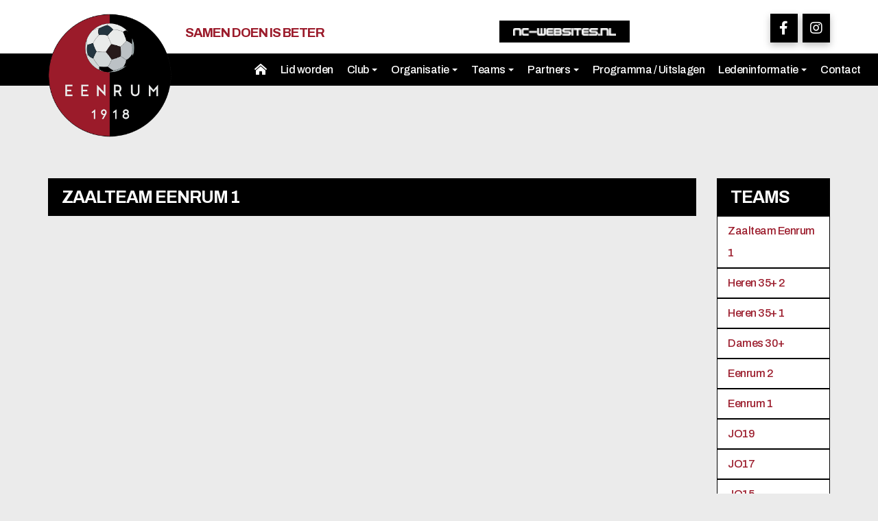

--- FILE ---
content_type: text/html; charset=UTF-8
request_url: https://www.vveenrum.nl/nieuws/zaalteam-eenrum-1/
body_size: 4617
content:
<!DOCTYPE html>
<html lang="nl">

<head>
				<base href="https://www.vveenrum.nl/" />
	<link rel="preconnect" href="https://fonts.googleapis.com">
	<link rel="preconnect" href="https://fonts.gstatic.com" crossorigin>
	<link href="https://fonts.googleapis.com/css2?family=Archivo:wght@300;400;500;600;700&display=swap" rel="stylesheet">
	<title>Zaalteam Eenrum 1 - vv Eenrum</title>

<meta name="description" lang="nl" content=""> 
<meta name="keywords" content=""> 
<meta http-equiv="content-language" content="nl">
<meta http-equiv="content-type" content="text/html; charset=iso-8859-1">
<link rel="canonical" href="https://www.vveenrum.nl/nieuws/zaalteam-eenrum-1/"/>
<link rel="sitemap" type="application/xml" title="Sitemap" href="sitemap.xml" />
<script type="text/javascript" src="//ajax.googleapis.com/ajax/libs/jquery/1.10.2/jquery.min.js"></script>
<meta name="viewport" content="width=device-width, initial-scale=1.0">
<link rel="apple-touch-icon" sizes="57x57" href="templates/img/icons/apple-icon-57x57.png">
<link rel="apple-touch-icon" sizes="60x60" href="templates/img/icons/apple-icon-60x60.png">
<link rel="apple-touch-icon" sizes="72x72" href="templates/img/icons/apple-icon-72x72.png">
<link rel="apple-touch-icon" sizes="76x76" href="templates/img/icons/apple-icon-76x76.png">
<link rel="apple-touch-icon" sizes="114x114" href="templates/img/icons/apple-icon-114x114.png">
<link rel="apple-touch-icon" sizes="120x120" href="templates/img/icons/apple-icon-120x120.png">
<link rel="apple-touch-icon" sizes="144x144" href="templates/img/icons/apple-icon-144x144.png">
<link rel="apple-touch-icon" sizes="152x152" href="templates/img/icons/apple-icon-152x152.png">
<link rel="apple-touch-icon" sizes="180x180" href="templates/img/icons/apple-icon-180x180.png">
<link rel="icon" type="image/png" sizes="192x192"  href="templates/img/icons/android-icon-192x192.png">
<link rel="icon" type="image/png" sizes="32x32" href="templates/img/icons/favicon-32x32.png">
<link rel="icon" type="image/png" sizes="96x96" href="templates/img/icons/favicon-96x96.png">
<link rel="icon" type="image/png" sizes="16x16" href="templates/img/icons/favicon-16x16.png">
<meta name="msapplication-TileColor" content="#000000">
<meta name="msapplication-TileImage" content="templates/img/icons/ms-icon-144x144.png">
<meta name="theme-color" content="#000000">
<link rel="stylesheet" type="text/css" href="css/bootstrap.min.css" media="screen">
<link rel="stylesheet" type="text/css" href="templates/system/system.css" media="screen"/>
<link rel="stylesheet" type="text/css" href="templates/system/editor.css" media="screen"/>
<link rel="stylesheet" type="text/css" href="js/fancybox/jquery.fancybox.css" media="screen" />
<link rel="stylesheet" type="text/css" href="js/ui-lightness/jquery-ui-1.10.3.custom.css" media="screen" />
<link rel="stylesheet" type="text/css" href="css/buttons.css" media="screen" />
<link rel="stylesheet" type="text/css" href="css/flag-icon.min.css" media="screen" />
<link rel="stylesheet" type="text/css" href="css/aos.css" rel="stylesheet" type="text/css" />

<script async src="https://www.googletagmanager.com/gtag/js?id=G-8C5SX5K2RW"></script>
<script>
	window.dataLayer = window.dataLayer || [];
	function gtag(){dataLayer.push(arguments);}
	gtag('js', new Date());
	gtag('config', 'G-8C5SX5K2RW', { 'anonymize_ip': true });
</script>
			
<!-- HTML5 shim, for IE6-8 support of HTML5 elements -->
<!--[if lt IE 9]>
<script type='text/javascript' src="js/css3-mediaqueries.js"></script>
<script src="http://html5shiv.googlecode.com/svn/trunk/html5.js"></script>
<script type='text/javascript' src="//cdnjs.cloudflare.com/ajax/libs/respond.js/1.4.2/respond.js"></script>
<![endif]-->

	<link href="templates/style.css?=v5" rel="stylesheet" type="text/css" />
<script type='text/javascript' src='js/menu.js'></script>
<script type='text/javascript' src='js/menu.js'></script>
<link rel='stylesheet' type='text/css' href='modules/mod_blog/css/blog.css'/>
</head>

<body >

	
	<div class="mobilemenu">
		<div class="mobile_particulieren">
			<div class="mobile-menu"> 
<ul class="parentmenu"> 
<li class="" ><a href="https://www.vveenrum.nl/"  title="<i class='fas fa-home-lg-alt'></i>" id="m2" ><i class='fas fa-home-lg-alt'></i>  </a></li> 
<li class="" ><a href="financieel-contactpersoon/"  title="Lid worden" id="m3" >Lid worden  </a></li> 
<li class="has_child_menu" ><a href="javascript:void(0)"  title="Club" id="m4" >Club  </a><ul class="submenu"><li class="has_child_menu" ><a href="club/algemeen/"  title="Algemeen" id="m4" >Algemeen  </a><ul class="submenu"><li class="" ><a href="javascript:void(0)"  title="Jeugdbeleid" id="m4" >Jeugdbeleid  </a><li class="" ><a href="club/algemeen/financieel-contactpersoon/"  title="Financieel Contactpersoon" id="m5" >Financieel Contactpersoon  </a></ul><li class="" ><a href="nieuws/"  title="Nieuws" id="m7" >Nieuws  </a><li class="" ><a href="club/complex/"  title="Complex" id="m8" >Complex  </a><li class="" ><a href="club/lid-aanmeldenafmelden/"  title="Lid afmelden" id="m9" >Lid afmelden  </a><li class="" ><a href="club/jeugdsportfonds/"  title="Jeugdsportfonds" id="m10" >Jeugdsportfonds  </a><li class="" ><a href="club/clupdate/"  title="Clupdate" id="m11" >Clupdate  </a><li class="has_child_menu" ><a href="club/club-van-50/"  title="Club van 50" id="m12" >Club van 50  </a><ul class="submenu"><li class="" ><a href="club/club-van-50/club-van-50/"  title="Club van 50" id="m12" >Club van 50  </a><li class="" ><a href="club/club-van-50/lid-worden-club-van-50/"  title="Lid worden club van 50" id="m13" >Lid worden club van 50  </a></ul></ul></li> 
<li class="has_child_menu" ><a href="javascript:void(0)"  title="Organisatie" id="m16" >Organisatie  </a><ul class="submenu"><li class="" ><a href="organisatie/bestuur/"  title="Bestuur" id="m16" >Bestuur  </a><li class="" ><a href="organisatie/jeugdcommissie/"  title="Jeugdcommissie" id="m17" >Jeugdcommissie  </a><li class="" ><a href="organisatie/wedstrijdsecretariaat/"  title="Wedstrijdsecretariaat" id="m18" >Wedstrijdsecretariaat  </a><li class="" ><a href="organisatie/ledenadministratie/"  title="Ledenadministratie" id="m19" >Ledenadministratie  </a><li class="" ><a href="organisatie/activiteitencommissie/"  title="Activiteitencommissie" id="m20" >Activiteitencommissie  </a><li class="" ><a href="organisatie/klompentoernooi-commissie/"  title="Klompentoernooi commissie" id="m21" >Klompentoernooi commissie  </a><li class="" ><a href="organisatie/ereleden-leden-van-verdienste/"  title="Leden van verdienste" id="m22" >Leden van verdienste  </a><li class="" ><a href="vacatures/"  title="Vacatures" id="m23" >Vacatures  </a><li class="" ><a href="agenda/"  title="Agenda" id="m24" >Agenda  </a><li class="" ><a href="organisatie/cateringcommissie/"  title="Cateringcommissie" id="m25" >Cateringcommissie  </a></ul></li> 
<li class="has_child_menu" ><a href="teams/"  title="Teams" id="m27" >Teams  </a><ul class="submenu"><li class="has_child_menu" ><a href="javascript:void(0)"  title="Senioren" id="m27" >Senioren  </a><ul class="submenu"><li class="" ><a href="teams/eenrum-1/"  title="Eenrum 1" id="m27" >Eenrum 1  </a><li class="" ><a href="teams/eenrum-2/"  title="Eenrum 2" id="m28" >Eenrum 2  </a><li class="" ><a href="teams/dames-30-(7-tegen-7)/"  title="Dames 30+  (7 tegen 7)" id="m29" >Dames 30+  (7 tegen 7)  </a><li class="" ><a href="teams/heren-35-1-(7-tegen-7)/"  title="Heren 35+ 1 (7 tegen 7)" id="m30" >Heren 35+ 1 (7 tegen 7)  </a><li class="" ><a href="teams/heren-35-2-(7-tegen-7)/"  title="Heren 35+ 2 (7 tegen 7)" id="m31" >Heren 35+ 2 (7 tegen 7)  </a><li class="" ><a href="teams/ekc-dames/"  title=" Dames 18+ 1 (7 x 7)" id="m32" > Dames 18+ 1 (7 x 7)  </a></ul><li class="has_child_menu" ><a href="javascript:void(0)"  title="Jeugd" id="m34" >Jeugd  </a><ul class="submenu"><li class="" ><a href="javascript:void(0)"  title="Jongens" id="m34" >Jongens  </a><li class="" ><a href="javascript:void(0)"  title="Meiden" id="m35" >Meiden  </a><li class="" ><a href="teams/kabouters/"  title="Kabouters" id="m36" >Kabouters  </a></ul></ul></li> 
<li class="has_child_menu" ><a href="javascript:void(0)"  title="Partners" id="m39" >Partners  </a><ul class="submenu"><li class="" ><a href="partners/sponsors/"  title="Partners" id="m39" >Partners  </a></ul></li> 
<li class="" ><a href="programmauitslagen/"  title="Programma / Uitslagen" id="m41" >Programma / Uitslagen  </a></li> 
<li class="has_child_menu" ><a href="javascript:void(0)"  title="Ledeninformatie" id="m42" >Ledeninformatie  </a><ul class="submenu"><li class="" ><a href="ledeninformatie/tenue/"  title="Tenue" id="m42" >Tenue  </a><li class="" ><a href="ledeninformatie/clubhuis/"  title="Clubhuis" id="m43" >Clubhuis  </a><li class="" ><a href="ledeninformatie/rooster/"  title="Rooster" id="m44" >Rooster  </a><li class="" ><a href="ledeninformatie/vrijwilligers/"  title="Vrijwilligers" id="m45" >Vrijwilligers  </a><li class="" ><a href="https://clubs.stanno.com/nl/vv-eenrum"  title="Webshop" id="m46" target="_blank">Webshop  <i class="fa fa-external-link smallfont"></i></a><li class="" ><a href="https://www.sporthuiswinsum.nl/"  title="Sporthuis Winsum" id="m47" target="_blank">Sporthuis Winsum  <i class="fa fa-external-link smallfont"></i></a><li class="" ><a href="ledeninformatie/teamindeling/"  title="Teamindeling" id="m48" >Teamindeling  </a><li class="" ><a href="ledeninformatie/vertrouwenscontactpersoon/"  title="Vertrouwenscontactpersoon" id="m49" >Vertrouwenscontactpersoon  </a></ul></li> 
<li class="" ><a href="contact/"  title="Contact" id="m51" >Contact  </a></li> 
</ul></div>		</div>
	</div>

	<div id="wrap">

		<header class="head ">

			<div class="top">

				<div class="progress-wrapper">
					<progress></progress>
				</div>

				<div class="container">

					<div class="row" style="margin-top: 5px;">

						<div class="col-xs-3 col-sm-3 col-md-2">
							<div class="logo">
								<a href="https://www.vveenrum.nl/" class="logo">
									<img src="templates/img/logo.png" class="img-responsive logo-link" alt="vv Eenrum" width="180" height="180" />
								</a>

							</div>
						</div>

						<div class="col-xs-6 col-sm-8 col-md-7 logo-col" style="padding-left: 20px">
							<div class="logo_title">Samen doen is beter</div>
							<a href="https://www.nc-websites.nl">
								<div class="nc-logo">
									<img src="templates/img/nc-websites.png" alt="NC-Websites" width="150" height="11" />
								</div>
							</a>
						</div>
						<div class="hidden-xs hidden-sm col-md-3 align-right">


							<ul class="socials">
																									<li class="facebook"><a href="https://www.facebook.com/VV-Eenrum-voetbalvereniging-Eenrum-464080276968589/" target="_blank" title="Volg ons op Facebook"><i class="fab fa-facebook-f"></i></a></li>
																									<li class="instagram"><a href="https://www.instagram.com/vveenrum/" target="_blank" title="Volg ons op Instagram"><i class="fab fa-instagram"></i></a></li>
																															</ul>
						</div>

						<div class="col-xs-2 col-sm-2 hidden-md">
							<div class="menu-toggle">
								<div>
									<i></i>
									<i></i>
									<i></i>
								</div>
							</div>
						</div>

					</div>

				</div>

			</div>

			<div class="bottom hidden-xs">

				<div class="container-fluid ">

					<div class="row">

						<div class="hidden-xs hidden-sm col-md-offset-1 col-md-11">
							<div class="navbar navbar-default">
								<div class="navbar-collapse mainnav collapse">
									<ul class="nav navbar-nav"> 
<li class=" "><a href="https://www.vveenrum.nl/"  title="<i class='fas fa-home-lg-alt'></i>" id="m1" ><i class='fas fa-home-lg-alt'></i>  </a></li><li class=" "><a href="financieel-contactpersoon/"  title="Lid worden" id="m2" >Lid worden  </a></li><li class="menu-item dropdown "><a href="javascript:void(0)" class="dropdown-toggle" data-toggle="dropdown" title="Club" id="m3" >Club <b class="caret"></b> </a><ul class="dropdown-menu"><li class="menu-item dropdown dropdown-submenu "><a href="club/algemeen/" class="dropdown-toggle" data-toggle="dropdown" title="Algemeen" id="m3_1" >Algemeen  </a><ul class="dropdown-menu"><li class=" "><a href="javascript:void(0)"  title="Jeugdbeleid" id="m3_1_1" >Jeugdbeleid  </a></li><li class=" "><a href="club/algemeen/financieel-contactpersoon/"  title="Financieel Contactpersoon" id="m3_1_2" >Financieel Contactpersoon  </a></li></ul></li><li class=" "><a href="nieuws/"  title="Nieuws" id="m3_2" >Nieuws  </a></li><li class=" "><a href="club/complex/"  title="Complex" id="m3_3" >Complex  </a></li><li class=" "><a href="club/lid-aanmeldenafmelden/"  title="Lid afmelden" id="m3_4" >Lid afmelden  </a></li><li class=" "><a href="club/jeugdsportfonds/"  title="Jeugdsportfonds" id="m3_5" >Jeugdsportfonds  </a></li><li class=" "><a href="club/clupdate/"  title="Clupdate" id="m3_6" >Clupdate  </a></li><li class="menu-item dropdown dropdown-submenu "><a href="club/club-van-50/" class="dropdown-toggle" data-toggle="dropdown" title="Club van 50" id="m3_7" >Club van 50  </a><ul class="dropdown-menu"><li class=" "><a href="club/club-van-50/club-van-50/"  title="Club van 50" id="m3_7_1" >Club van 50  </a></li><li class=" "><a href="club/club-van-50/lid-worden-club-van-50/"  title="Lid worden club van 50" id="m3_7_2" >Lid worden club van 50  </a></li></ul></li></ul></li><li class="menu-item dropdown "><a href="javascript:void(0)" class="dropdown-toggle" data-toggle="dropdown" title="Organisatie" id="m4" >Organisatie <b class="caret"></b> </a><ul class="dropdown-menu"><li class=" "><a href="organisatie/bestuur/"  title="Bestuur" id="m4_1" >Bestuur  </a></li><li class=" "><a href="organisatie/jeugdcommissie/"  title="Jeugdcommissie" id="m4_2" >Jeugdcommissie  </a></li><li class=" "><a href="organisatie/wedstrijdsecretariaat/"  title="Wedstrijdsecretariaat" id="m4_3" >Wedstrijdsecretariaat  </a></li><li class=" "><a href="organisatie/ledenadministratie/"  title="Ledenadministratie" id="m4_4" >Ledenadministratie  </a></li><li class=" "><a href="organisatie/activiteitencommissie/"  title="Activiteitencommissie" id="m4_5" >Activiteitencommissie  </a></li><li class=" "><a href="organisatie/klompentoernooi-commissie/"  title="Klompentoernooi commissie" id="m4_6" >Klompentoernooi commissie  </a></li><li class=" "><a href="organisatie/ereleden-leden-van-verdienste/"  title="Leden van verdienste" id="m4_7" >Leden van verdienste  </a></li><li class=" "><a href="vacatures/"  title="Vacatures" id="m4_8" >Vacatures  </a></li><li class=" "><a href="agenda/"  title="Agenda" id="m4_9" >Agenda  </a></li><li class=" "><a href="organisatie/cateringcommissie/"  title="Cateringcommissie" id="m4_10" >Cateringcommissie  </a></li></ul></li><li class="menu-item dropdown "><a href="teams/" class="dropdown-toggle" data-toggle="dropdown" title="Teams" id="m5" >Teams <b class="caret"></b> </a><ul class="dropdown-menu"><li class="menu-item dropdown dropdown-submenu "><a href="javascript:void(0)" class="dropdown-toggle" data-toggle="dropdown" title="Senioren" id="m5_1" >Senioren  </a><ul class="dropdown-menu"><li class=" "><a href="teams/eenrum-1/"  title="Eenrum 1" id="m5_1_1" >Eenrum 1  </a></li><li class=" "><a href="teams/eenrum-2/"  title="Eenrum 2" id="m5_1_2" >Eenrum 2  </a></li><li class=" "><a href="teams/dames-30-(7-tegen-7)/"  title="Dames 30+  (7 tegen 7)" id="m5_1_3" >Dames 30+  (7 tegen 7)  </a></li><li class=" "><a href="teams/heren-35-1-(7-tegen-7)/"  title="Heren 35+ 1 (7 tegen 7)" id="m5_1_4" >Heren 35+ 1 (7 tegen 7)  </a></li><li class=" "><a href="teams/heren-35-2-(7-tegen-7)/"  title="Heren 35+ 2 (7 tegen 7)" id="m5_1_5" >Heren 35+ 2 (7 tegen 7)  </a></li><li class=" "><a href="teams/ekc-dames/"  title=" Dames 18+ 1 (7 x 7)" id="m5_1_6" > Dames 18+ 1 (7 x 7)  </a></li></ul></li><li class="menu-item dropdown dropdown-submenu "><a href="javascript:void(0)" class="dropdown-toggle" data-toggle="dropdown" title="Jeugd" id="m5_2" >Jeugd  </a><ul class="dropdown-menu"><li class="menu-item dropdown dropdown-submenu "><a href="javascript:void(0)" class="dropdown-toggle" data-toggle="dropdown" title="Jongens" id="m5_2_1" >Jongens  </a><ul class="dropdown-menu"><li class=" "><a href="teams/jo19/"  title="JO19-1" id="m5_2_1_1" >JO19-1  </a></li><li class=" "><a href="teams/jo17/"  title="JO8-1" id="m5_2_1_2" >JO8-1  </a></li><li class=" "><a href="teams/jo14/"  title="JO15-1" id="m5_2_1_3" >JO15-1  </a></li><li class=" "><a href="teams/jm12/"  title="JO13-1" id="m5_2_1_4" >JO13-1  </a></li><li class=" "><a href="teams/jm10/"  title="JO11-1" id="m5_2_1_5" >JO11-1  </a></li><li class=" "><a href="teams/jo9-1/"  title="JO10-1" id="m5_2_1_6" >JO10-1  </a></li><li class=" "><a href="teams/jo9-2/"  title="JO10-2" id="m5_2_1_7" >JO10-2  </a></li><li class=" "><a href="teams/jo7-3/"  title="JO7-1" id="m5_2_1_8" >JO7-1  </a></li></ul></li><li class="menu-item dropdown dropdown-submenu "><a href="javascript:void(0)" class="dropdown-toggle" data-toggle="dropdown" title="Meiden" id="m5_2_2" >Meiden  </a><ul class="dropdown-menu"><li class=" "><a href="teams/mo20/"  title="MO20-1" id="m5_2_2_1" >MO20-1  </a></li><li class=" "><a href="teams/mo15/"  title="MO15-1" id="m5_2_2_2" >MO15-1  </a></li></ul></li><li class=" "><a href="teams/kabouters/"  title="Kabouters" id="m5_2_3" >Kabouters  </a></li></ul></li></ul></li><li class="menu-item dropdown "><a href="javascript:void(0)" class="dropdown-toggle" data-toggle="dropdown" title="Partners" id="m6" >Partners <b class="caret"></b> </a><ul class="dropdown-menu"><li class=" "><a href="partners/sponsors/"  title="Partners" id="m6_1" >Partners  </a></li></ul></li><li class=" "><a href="programmauitslagen/"  title="Programma / Uitslagen" id="m7" >Programma / Uitslagen  </a></li><li class="menu-item dropdown "><a href="javascript:void(0)" class="dropdown-toggle" data-toggle="dropdown" title="Ledeninformatie" id="m8" >Ledeninformatie <b class="caret"></b> </a><ul class="dropdown-menu"><li class=" "><a href="ledeninformatie/tenue/"  title="Tenue" id="m8_1" >Tenue  </a></li><li class=" "><a href="ledeninformatie/clubhuis/"  title="Clubhuis" id="m8_2" >Clubhuis  </a></li><li class=" "><a href="ledeninformatie/rooster/"  title="Rooster" id="m8_3" >Rooster  </a></li><li class=" "><a href="ledeninformatie/vrijwilligers/"  title="Vrijwilligers" id="m8_4" >Vrijwilligers  </a></li><li class=" external"><a href="https://clubs.stanno.com/nl/vv-eenrum"  title="Webshop" id="m8_5" target="_blank">Webshop  <i class="fa fa-external-link smallfont"></i></a></li><li class=" external"><a href="https://www.sporthuiswinsum.nl/"  title="Sporthuis Winsum" id="m8_6" target="_blank">Sporthuis Winsum  <i class="fa fa-external-link smallfont"></i></a></li><li class=" "><a href="ledeninformatie/teamindeling/"  title="Teamindeling" id="m8_7" >Teamindeling  </a></li><li class=" "><a href="ledeninformatie/vertrouwenscontactpersoon/"  title="Vertrouwenscontactpersoon" id="m8_8" >Vertrouwenscontactpersoon  </a></li></ul></li><li class=" "><a href="contact/"  title="Contact" id="m9" >Contact  </a></li></ul>								</div>
							</div>
						</div>

					</div>

				</div>

			</div>

		</header>

		<div class="headerspacer intro"></div> 

<section class="pagespacer"></section>

<section class="page blogpage">

	<div class="container">
		
		<div class="row">

			<div class="col-xs-12 col-sm-12 col-md-12">
				


	<div class="row">

		<div class="col-xs-12 col-sm-9 col-md-10">
			
		
			<div class="row">
				
				<div class="col-xs-12 col-sm-12 col-md-12">
					<h1 class="bloktitle">Zaalteam Eenrum 1</h1>
					<div class="blogomschrijving"></div>
									</div>

			</div>

			
			
		
		</div>

		<div class="col-xs-12 col-sm-3 col-md-2">
			<div class="blogmenu">
				<a title="Nieuws" href="nieuws/">
					<h2 class="blogmenutitle">Teams</h2>
				</a>
				<ul class="blogmenulist">
											<li>
							<a title="Zaalteam Eenrum 1" href="nieuws/zaalteam-eenrum-1/">Zaalteam Eenrum 1</a>
						</li>
											<li>
							<a title="Heren 35+ 2" href="nieuws/heren-35-2/">Heren 35+ 2</a>
						</li>
											<li>
							<a title="Heren 35+ 1" href="nieuws/heren-35-1/">Heren 35+ 1</a>
						</li>
											<li>
							<a title="Dames 30+" href="nieuws/dames-30/">Dames 30+</a>
						</li>
											<li>
							<a title="Eenrum 2" href="nieuws/eenrum-2/">Eenrum 2</a>
						</li>
											<li>
							<a title="Eenrum 1" href="nieuws/eenrum-1/">Eenrum 1</a>
						</li>
											<li>
							<a title="JO19" href="nieuws/jo19/">JO19</a>
						</li>
											<li>
							<a title="JO17" href="nieuws/jo17/">JO17</a>
						</li>
											<li>
							<a title="JO15" href="nieuws/jo15/">JO15</a>
						</li>
											<li>
							<a title="JO13" href="nieuws/jo13/">JO13</a>
						</li>
											<li>
							<a title="MO13" href="nieuws/mo13/">MO13</a>
						</li>
											<li>
							<a title="JO13" href="nieuws/jo13-1/">JO13</a>
						</li>
											<li>
							<a title="JO11" href="nieuws/jo11/">JO11</a>
						</li>
											<li>
							<a title="JO10" href="nieuws/jo10/">JO10</a>
						</li>
											<li>
							<a title="JO8" href="nieuws/jo8/">JO8</a>
						</li>
											<li>
							<a title="JO7-1" href="nieuws/jo7-1/">JO7-1</a>
						</li>
											<li>
							<a title="MO15" href="nieuws/mo15/">MO15</a>
						</li>
											<li>
							<a title="MO11" href="nieuws/mo11/">MO11</a>
						</li>
											<li>
							<a title="JO7-2" href="nieuws/jo7-2/">JO7-2</a>
						</li>
											<li>
							<a title="Jo7-2" href="nieuws/jo7-2-3/">Jo7-2</a>
						</li>
											<li>
							<a title="Eenrum 3" href="nieuws/eenrum-3/">Eenrum 3</a>
						</li>
											<li>
							<a title="Vrouwen" href="nieuws/vrouwen/">Vrouwen</a>
						</li>
									</ul>
			</div>
		</div>

	</div>


	    	</div>

	    </div>

	</div>	

</section>
	</div>

	<div id="footer">

		<div class="top">

			<div class="container">

				<div class="row">

					<div class="col-xs-12 col-sm-4 col-md-4">
						<div class="title">Onze teams</div>
						<div class="row">
							<div class="col-xs-12 col-sm-6 col-md-6">
								<ul class="footlist"> 
	 	<li><a href="teams/eenrum-1/">Eenrum 1</a></li> 
	 	<li><a href="teams/eenrum-2/">Eenrum 2</a></li> 
	 	<li><a href="teams/dames-30-(7-tegen-7)/">Dames 30+  (7 tegen 7)</a></li> 
	 	<li><a href="teams/heren-35-1-(7-tegen-7)/">Heren 35+ 1 (7 tegen 7)</a></li> 
	 	<li><a href="teams/heren-35-2-(7-tegen-7)/">Heren 35+ 2 (7 tegen 7)</a></li> 
	 	<li><a href="teams/ekc-dames/"> Dames 18+ 1 (7 x 7)</a></li> 
</ul> 
							</div>
							<div class="col-xs-12 col-sm-6 col-md-6">
								<ul class="footlist"> 
	 	<li><a href="teams/jo19/">JO19-1</a></li> 
	 	<li><a href="teams/jo17/">JO8-1</a></li> 
	 	<li><a href="teams/jo14/">JO15-1</a></li> 
	 	<li><a href="teams/jm12/">JO13-1</a></li> 
	 	<li><a href="teams/jm10/">JO11-1</a></li> 
	 	<li><a href="teams/jo9-1/">JO10-1</a></li> 
	 	<li><a href="teams/jo9-2/">JO10-2</a></li> 
	 	<li><a href="teams/jo7-3/">JO7-1</a></li> 
	 	<li><a href="teams/mo20/">MO20-1</a></li> 
	 	<li><a href="teams/mo15/">MO15-1</a></li> 
	 	<li><a href="teams/kabouters/">Kabouters</a></li> 
</ul> 
							</div>
						</div>

					</div>

					<div class="col-xs-12 col-sm-4 col-md-4">
						<div class="visible-xs spacer"></div>
						<div class="title">Sponsoring</div>
						<ul class="footlist"> 
	 	<li><a href="partners/sponsors/">Partners</a></li> 
</ul> 
					</div>

					<div class="col-xs-12 col-sm-4 col-md-4">
						<div class="visible-xs spacer"></div>
						<div class="title">Contact</div>
						<ul class="footlist">
							<li>J.J. Willingestraat 3</li>
							<li>9967 PB Eenrum</li>
						</ul>
						<div class="visible-xs spacer"></div>
						<ul class="footlist">
							<li><i class="fas fa-envelope"></i> <a href="mailto:wedstrijdsecretaris@vveenrum.nl">wedstrijdsecretaris@vveenrum.nl</a></li>
							<li><i class="fas fa-phone"></i> <a href="tel:+31595491796">0595 - 491 796</a></li>
						</ul>
						<div class="spacer"></div>
						<div class="title small">Blijf op de hoogte</div>
						<ul class="socials">
																						<li class="facebook"><a href="https://www.facebook.com/VV-Eenrum-voetbalvereniging-Eenrum-464080276968589/" target="_blank" title="Volg ons op Facebook"><i class="fab fa-facebook-f"></i></a></li>
																						<li class="instagram"><a href="https://www.instagram.com/vveenrum/" target="_blank" title="Volg ons op Instagram"><i class="fab fa-instagram"></i></a></li>
																											</ul>
					</div>

				</div>

			</div>

		</div>

		<div class="bottom">

			<div class="container">

				<div class="row">

					<div class="col-xs-12 col-sm-8 col-md-8">
						<ul class="footlist"> 
	 	<li><a href="cookie-privacy-disclaimer/">Cookie & Privacy disclaimer</a></li> 
	 	<li><a href="algemene-voorwaarden/">Algemene voorwaarden</a></li> 
</ul> 
					</div>

					<div class="col-xs-12 col-sm-4 col-md-4">
						<div class="visible-xs spacer"></div>
						<div class="pull-right">
							<ul class="footlist">
								<li>
									<a href="https://www.nc-websites.nl/webdesign-groningen/" title="Webdesign Groningen" target="_blank">
										<img src="templates/img/nc-websites.png" alt="NC-Websites" width="120" height="9" />
									</a>
								</li>
																	<li><a class="hidden-xs hidden-sm showAjax uppercase" href="index2.php?moduleid=9">Login</a></li>
															</ul>
						</div>
					</div>

				</div>

			</div>

		</div>

	</div>

	
	<script type='text/javascript' src="js/jquery-migrate-1.2.1.min.js"></script>
<script type='text/javascript' src="//ajax.googleapis.com/ajax/libs/jqueryui/1.10.3/jquery-ui.min.js"></script>
<script type='text/javascript' src="js/jquery.ui.datepicker-nl.js"></script>
<script type='text/javascript' src='js/fancybox/jquery.fancybox.pack.js'></script>
<script type="text/javascript" src="js/fancybox/helpers/jquery.fancybox-media.js?v=1.0.6"></script>
<script type="text/javascript" src="js/fancybox_init.js"></script>
<script type="text/javascript" src="js/imagesloaded.pkgd.min.js"></script>
<script type='text/javascript' src="js/bootstrap.min.js"></script>
<script type='text/javascript' src="js/default.js?v2"></script>
<script type='text/javascript' src="js/holder.js"></script>
<script type="text/javascript" src="js/noty/jquery.noty.js"></script>
<script type="text/javascript" src="js/noty/layouts/inline.js"></script>
<script type="text/javascript" src="js/noty/layouts/topCenter.js"></script>
<script type="text/javascript" src="js/noty/layouts/center.js"></script>
<script type="text/javascript" src="js/noty/themes/default.js"></script>
<script type="text/javascript" src="js/aos.js"></script>
<link rel="stylesheet" type="text/css" href="css/fontawesome/all.min.css" />
<!-- <script src="https://cdn.jsdelivr.net/npm/chart.js"></script> -->
<!-- <script type='text/javascript' src="js/chartinator.js"></script> -->
<script src="https://dexels.github.io/navajofeeds-json-parser/js/dist/feed-0.0.1.js"></script>
<script>
	feed.init({
		clientId: "SkjZX4rT8M"
	});
</script>
</body>

</html>

--- FILE ---
content_type: text/css
request_url: https://www.vveenrum.nl/templates/system/system.css
body_size: 2693
content:
@import "../../css/breadcrumbs.css";
/* Blogkies */
/* [ADMIN WINDOW] */
.adminpick_window {
	position: relative; 
	display: block;
	z-index: 20;
	background: #FFF; 
	color: #000; 
	clear: both;
	padding: 30px;
	-webkit-box-shadow: 0px 4px 10px 0px rgba(0,0,0,0.25);
       -moz-box-shadow: 0px 4px 10px 0px rgba(0,0,0,0.25);
        -ms-box-shadow: 0px 4px 10px 0px rgba(0,0,0,0.25);
         -o-box-shadow: 0px 4px 10px 0px rgba(0,0,0,0.25);
            box-shadow: 0px 4px 10px 0px rgba(0,0,0,0.25);
}

.adminpick_window h1 {
	margin: 0 0 15px 0;
	text-transform: uppercase;
	font-size: 20px;
}

.adminpick_window ul {
	list-style-type: none;
	padding-left: 0;
	display: block;
	overflow-y: scroll;
	overflow-x: hidden;
	max-height: 400px;
}

.adminpick_window ul li {
	margin: 0 0 5px 0;
}

.adminpick_window ul li:nth-child(odd) {
	background: #F2F2F2;
}

.adminpick_window ul li img.logoselect {
	height: auto;
	width: 60px;
}

.adminpick_window label {
	display: block;
	width: 100%;
	padding: 15px;
	height: auto;
}

.adminpick_window input.logopick {
	-webkit-appearance: none;
	background-color: #fafafa;
	border: 1px solid #cacece;
	box-shadow: 0 1px 2px rgba(0,0,0,0.05), inset 0px -15px 10px -12px rgba(0,0,0,0.05);
	padding: 9px;
	border-radius: 3px;
	display: inline-block;
	position: relative;
	outline: none;
}

.adminpick_window input.logopick:active, 
.adminpick_window input.logopick:checked:active {
	box-shadow: 0 1px 2px rgba(0,0,0,0.05), inset 0px 1px 3px rgba(0,0,0,0.1);
	outline: none;
}

.adminpick_window input.logopick:checked {
	background-color: #e9ecee;
	border: 1px solid #adb8c0;
	box-shadow: 0 1px 2px rgba(0,0,0,0.05), inset 0px -15px 10px -12px rgba(0,0,0,0.05), inset 15px 10px -12px rgba(255,255,255,0.1);
	color: #99a1a7;
}

.adminpick_window input.logopick:checked:after {
	content: '\2714';
	font-size: 14px;
	position: absolute;
	top: 0px;
	left: 3px;
	color: green;
}

.adminpick_window input[type="submit"],
.adminpick_window input[type="button"] {
	margin: 15px 0 0 0;
}

/* [BLOG OPTIONS] */
ul.blog_options {
	list-style-type: none;
	padding: 0;
	margin: 15px 0;
}

ul.blog_options li {
	display: inline-block;
	margin: 0 15px 0 0;
}

ul.blog_admin {
	list-style-type: none;
	padding: 0;
	margin: 0;
	display: block;
	background: rgb(46, 81, 131);
	border: 1px solid #FFF;
}

ul.blog_admin li {
	display: inline-block;
	margin: 0 5px;
	color: #FFF;
	font-size: 16px;
}

ul.blog_admin li a {
	display: inline-block;
	min-width: 30px;
	padding: 5px;
	font-size: 20px;
	color: #FFF;
	text-align: center;
	background: rgb(46, 81, 131);
}

ul.blog_admin li a:hover,
ul.blog_admin li a:active {
	color: rgb(46, 81, 131);
	background: #FFF;
}

/* Swipebox */
.sl-overlay {
	z-index:1040 !important;
	background:#000 !important;
}

.sl-wrapper {
	z-index:1041 !important;
}

.sl-wrapper .sl-close, 
.sl-wrapper .sl-counter {
	color:#FFFFFF !important;
}

.sl-next, .sl-prev {
	color:#FFFFFF !important;
}

.hoverhand, .hoverhand:hover {
	cursor: hand;
	cursor:pointer;
}

.clear, .clearfix {
	clear:both;
}

.contentmodule {
	clear:both;
	margin:5px;
	display:inline;
}

.contentmodule.inline-left {
	position: relative;
	display: inline;
	margin: 5px;
	float: left;	
}

.contentmodule.inline-center {
	position:relative;
	display:block;
	margin:auto;
	width:100%;	
}

.contentmodule.inline-right {
	position: relative;
	display: inline;
	margin: 5px;
	float: right;
}

.videoWrapper {
	position: relative;
	padding-bottom: 56.25%;
	padding-top: 25px;
	height: 0;
}

.videoWrapper iframe {
	position: absolute;
	top: 0;
	left: 0;
	width: 100%;
	height: 100%;
}

.IEWarning {
	max-width:400px;	
}

.IEWarning img {
	border:none;
	max-width:140px;
	float:right;
	position:relative;
	margin:5px;
	display:inline	
}

.container-flexbox  {
	display: -ms-flex;
	display: flex;
	align-items: center;
	justify-content: center;
}

.container-flexbox .item-flexbox {
	flex-basis: 100%;
}

.social {
	clear:both;
	position:relative;
	min-height:5px;
}

.social b {
	font-size:16px;
	display:table-cell;
	vertical-align:middle;
	float:left;
}

a.showZoom {
	position: relative;
	max-width: 100%;
	display: inline-block;
}

a.showZoom:before {
	content:"";
	position: absolute;
	top: 0;
	bottom: 0;
	left: 0;
	right: 0;
	background: url(../img/magnify.svg) no-repeat center center;
	background-size: 25% auto;
	opacity: 0;
	-webkit-transition: all 200ms ease-out;
	-moz-transition: all 200ms ease-out;
	-ms-transition: all 200ms ease-out;
	-o-transition: all 200ms ease-out;
	transition: all 200ms ease-out;
}

a.showZoom:hover:before {
	opacity: 1;
	background-size: 25% auto;
}

.editheader {
	position: absolute;
	top: 15%;
	right: 5%;
	color: #fff;
	z-index: 15;
}

.editheader a {
	color: #fff;	
}

.imagelink_href {
	text-decoration:none;	
}

.imagelink_outer {
	float:left;	
	position:relative;
}

.imagelink_title {
	background: rgba(0,0,0,0.6);
	-ms-filter: "progid:DXImageTransform.Microsoft.gradient(startColorstr=#99000000,endColorstr=#99000000)"; /* IE8 */    filter: progid:DXImageTransform.Microsoft.gradient(startColorstr=#99000000,endColorstr=#99000000);   /* IE6 & 7 */      zoom: 1;
	color:white;
	position:absolute;
	bottom:0px;
	text-decoration:none;
}

.imagelink_admin {
	background: rgba(0,0,0,0.6);
	-ms-filter: "progid:DXImageTransform.Microsoft.gradient(startColorstr=#99000000,endColorstr=#99000000)"; /* IE8 */    filter: progid:DXImageTransform.Microsoft.gradient(startColorstr=#99000000,endColorstr=#99000000);   /* IE6 & 7 */      zoom: 1;
	color:white;
	position:absolute;
	top:0px;
	text-decoration:none;	
}

/*.menu_addcontent {
	background-image:url('../../images/icons/add.png');
	background-position:center center;
	width:20px;
	background-repeat:no-repeat;	
}

.menu_addcontent:hover {
	background:none !important;
	background-image:url('../../images/icons/add.png') !important;
	background-position:center center !important;
	width:20px !important;
	background-repeat:no-repeat !important;	
}*/

.changealttag {
	position:absolute;
	right: 43px;
	top:5px;
	z-index:1;
}

.setimglink {
	position:absolute;
	right: 88px;
	top:5px;
	z-index:1;
}

.setfilelink {
	position:absolute;
	right: 67px;
	top:5px;
	z-index:1;
}

.deleteimglink
{
	position:absolute;
	right:2px;
	top:5px;
	z-index:1;
}

a.editbutton, a.editbutton:visited {
	position: absolute;
	right: 22px;
	top: 5px;
	z-index: 50;
	border: 0;
}

a.linkbutton, a.linkbutton:visited { 
	position: absolute;
	right: 25px;
	top: 5px;
	z-index: 50;
	border: 0;
}

a.editfade {
	position: absolute;
	right: 0;
	top: 0;
	z-index: 50;
	border: 0;
	background: #333;
	padding: 10px;
	color: white;
}

a.btn2, 
a.btn2:visited { 
	position: absolute;
	right: 30px;
	top: 5px;
	z-index: 50;
	border: 0;
}

/* content */
.editor input[type=text], .editor select {
	width: 100%;
}

.editor input[type=submit], .editor input[type=button] {
	width: 48%;
	margin: 7px;
}

.author, .created, .edited {
	font-size: 14px;
	margin: 0px;
}

.new, .edit, .delete {
	position: relative;
	display: block;
	float: right;
	z-index: 2;
}

.new img, 
.edit img, 
.delete img {
	border: 0px;
}

/* ADMIN PANEL */
#mainnav_wrap_spacer {
    height: 36px;
}

#mainnav_wrap {
	background-color:rgb(0,0,0);
	background-color:rgba(0,0,0,0.66);
	top: 0px;
	left: 0px;
	right: 0px;
	z-index: 1000;
	text-align:center;
	height:26px;
}

#homebtn {
	padding-left:5px;
	padding-right:5px;
	float:left;
	margin-left:5px;
}

#welkom {
	float:left;
	padding: 2px;
	margin-left:10px;
}

#welkom img {
	float:left;
	padding:0;
	margin:2px;
}

#welkom p {
	color: #FAFAFA;
    float: left;
    font-size: 11px;
    margin: -1px 0 0 5px;
}

p#NCCMSv {
	color: #FAFAFA;
    font-size: 11px;
    margin: 0;
	padding-top:2px;
}

#icons {
	float: right;
	list-style: none outside none;
    margin: 0;
    padding: 0;
}
#icons li {
	float: right;
    margin: 0 5px 0 0;
}

#icons li a {
	display: block;
    padding-left: 5px;
	padding-right:5px;
}

a.printbutton {
	float: right;
	padding-left: 24px;
	background: url("../../images/icons/printer.png") no-repeat left top;
	clear: both;
	display: block;
}

div.contentarea {
	clear: both;	
}

.tweetbtn, 
.fblike, 
.gplus {
	position: relative;
	float: left;	
	margin-left:5px;
}

.fblike {
	margin-top:-1px;	
}

.carousel-caption.custompos h2, 
.carousel-caption.custompos p {
	position: absolute;
}

.carousel-caption.custompos a.btn {
	position: absolute;
}

div.carousel-caption.custompos {
	left: 0px;
	right: 0px;
	bottom: 0px;
	top: 0px;
	z-index: 0;
}

#captionposition {
	position: relative;
	width: 100%;
	margin: 60px auto;
	overflow: hidden;
}

#captionposition img {
	max-width: 100%;
}

#captionposition div#title {
	position: absolute;
	width: 300px;
	height: 50px;
	background: rgba(255,255,255,0.8);	
	text-align: center;
	line-height: 50px;
	cursor: pointer;
}

#captionposition div#caption {
	position: absolute;
	width: 300px;
	height: 30px;
	background: rgba(255,255,255,0.8);
	text-align: center;	
	line-height: 30px;
	cursor: pointer;
}

#captionposition div#button {
	position: absolute;
	width: 300px;
	height: 30px;
	background: rgba(255,255,255,0.8);
	text-align: center;	
	line-height: 30px;
	cursor: pointer;
}

#linklist {
	max-width: 90%;
	overflow: hidden;
}

.breadcrumbs, .breadcrumbs li {
	list-style:none;
}

.breadcrumbs li {
	float:left;
	margin-right:5px;
}

.breadcrumbs li:not(:last-child)::after {
	content: "\f054";
    font: normal normal normal 14px/1 FontAwesome;
    padding-left: 2px;
    padding-right: 5px;
}

.dropdown-submenu {
    position:relative;
}

.dropdown-submenu>.dropdown-menu {
    top:0;
    left:100%;
    margin-top: 0px;
    margin-left:-1px;
    -webkit-border-radius:0 6px 6px 6px;
    -moz-border-radius:0 6px 6px 6px;
    border-radius:0 6px 6px 6px;
}

.dropdown-submenu:hover>.dropdown-menu {
    display:block;
}

.dropdown-submenu>a:after {
    display:block;
    content:" ";
    float:right;
    width:0;
    height:0;
    border-color:transparent;
    border-style:solid;
    border-width:5px 0 5px 5px;
    border-left-color:#cccccc;
    margin-top:5px;
    margin-right:-10px;
}

.dropdown-submenu:hover>a:after {
    border-left-color:#ffffff;
}

.dropdown-submenu.pull-left {
    float:none;
}

.dropdown-submenu.pull-left>.dropdown-menu {
    left:-100%;
    margin-left:10px;
    -webkit-border-radius:6px 0 6px 6px;
    -moz-border-radius:6px 0 6px 6px;
    border-radius:6px 0 6px 6px;
}


.btn-default img,
.btn-succes img,
.btn-danger img,
.btn-primary img {
	margin: 0 5px 0 0;
}

.btn-default,
.btn-success,
.btn-danger,
.btn-primary {
	border-radius: 0 !important;
	outline: none !important;
}

button.btn-default,
button.btn-success,
button.btn-danger,
button.btn-primary {
	border: 1px solid #ccc;
}

.btn-default i,
.btn-success i,
.btn-danger i,
.btn-primary i {
	margin: 0 0 0 5px;
}

ul.btn_beheer {
	list-style-type: none;
	padding: 0;
	margin: 0;
}

ul.btn_beheer li {
	display: inline-block;
	margin: 0 10px 0 0;
}

ul.btn_beheer li:last-child {
	margin: 0;
}

ul.btn_beheer li a {
	display: inline-block;
	font-weight: 600;
}

#mainnav_wrap {
    background-color: rgb(46, 81, 131);
    position: fixed;
    top: 0px;
    left: 0px;
    right: 0px;
    z-index: 8002;
    font-size: 13px;
    line-height: 26px;
    padding: 5px 0;
    color: #FFF;
    min-height: 36px;
}

#mainnav_wrap_spacer {
    height: 36px;
}

ul.admin_options {
	position: absolute;
	top: 15px;
	left: 15px;
	right: 15px;
	list-style-type: none;
	padding: 0;
	margin: 0;
	display: block;
	z-index: 999;
	background: rgb(46, 81, 131);
}

ul.admin_options li {
	display: inline-block;
	margin: 0 5px;
	color: #FFF;
	font-size: 16px;
}

ul.admin_options li a {
	display: inline-block;
	min-width: 30px;
	padding: 5px;
	font-size: 20px;
	color: #FFF;
	text-align: center;
	background: rgb(46, 81, 131);
}

ul.admin_options li a:hover,
ul.admin_options li a:active {
	color: rgb(46, 81, 131);
	background: #FFF;
}

.btn {
	font-size: 16px !important;
}

--- FILE ---
content_type: text/css
request_url: https://www.vveenrum.nl/templates/system/editor.css
body_size: 571
content:
#tinymce table tr td, 
#tinymce table tr th {
	vertical-align:top !important;
}

#tinymce table, #tinymce table tr td, 
#tinymce table tr th {
	border:1px black solid !important;
	min-width:30px;
}

body#tinymce {
	padding: 20px;
}

body#tinymce div {
	outline: dotted 1px #ccc;
}

.btn-custom1 i,
.btn-custom2 i,
.btn-custom3 i {
	margin: 0 0 0 10px;
}

.btn-goback i  {
	margin: 0 10px 0 0;
}

.btn-custom1 { 
	display: inline-block;
	background: var(--theme_black);
	border: 1px solid var(--theme_black);
	padding: 15px 30px;
	font-size: 16px !important;
	line-height: 16px;
	font-weight: 500;
	color: var(--white);
	border-radius: 0;
	outline: none;
	text-shadow: none;
}

.btn-custom1:hover,
.btn-custom1:focus,
.btn-custom1:active,
.btn-custom1.active,
.open .dropdown-toggle.btn-custom1 {
	background: var(--theme_red);
	border: 1px solid var(--theme_darkblue);
	color: var(--white) !important;
	text-decoration: none;
}

.btn-custom1:active,
.btn-custom1.active,
.open .dropdown-toggle.btn-custom1 {
	background-image: none;
}

.btn-custom1.disabled,
.btn-custom1[disabled],
fieldset[disabled] .btn-custom1,
.btn-custom1.disabled:hover,
.btn-custom1[disabled]:hover,
fieldset[disabled] .btn-custom1:hover,
.btn-custom1.disabled:focus,
.btn-custom1[disabled]:focus,
fieldset[disabled] .btn-custom1:focus,
.btn-custom1.disabled:active,
.btn-custom1[disabled]:active,
fieldset[disabled] .btn-custom1:active,
.btn-custom1.disabled.active,
.btn-custom1[disabled].active,
fieldset[disabled] .btn-custom1.active {

}

.btn-custom2 {
	display: inline-block;
	background: var(--theme_darkblue);
	border: 1px solid var(--theme_darkblue);
	padding: 15px 30px;
	font-size: 16px !important;
	line-height: 16px;
	font-weight: 500;
	color: var(--white);
	border-radius: 0;
	outline: none;
	text-shadow: none;
}

.btn-custom2:hover,
.btn-custom2:focus,
.btn-custom2:active,
.btn-custom2.active,
.open .dropdown-toggle.btn-custom2 {
	background: var(--theme_black);
	border: 1px solid var(--theme_black);
	color: var(--white) !important;
	text-decoration: none;
} 

.btn-custom2:active, 
.btn-custom2.active, 
.open .dropdown-toggle.btn-custom2 { 
	background-image: none; 
} 

.btn-custom2.disabled, 
.btn-custom2[disabled], 
fieldset[disabled] .btn-custom2, 
.btn-custom2.disabled:hover, 
.btn-custom2[disabled]:hover, 
fieldset[disabled] .btn-custom2:hover, 
.btn-custom2.disabled:focus, 
.btn-custom2[disabled]:focus, 
fieldset[disabled] .btn-custom2:focus, 
.btn-custom2.disabled:active, 
.btn-custom2[disabled]:active, 
fieldset[disabled] .btn-custom2:active, 
.btn-custom2.disabled.active, 
.btn-custom2[disabled].active, 
fieldset[disabled] .btn-custom2.active { 

}

.btn-custom3 { 
	display: inline-block;
	background: var(--theme_green);
	border: 1px solid var(--theme_green);
	padding: 15px 30px;
	font-size: 16px !important;
	line-height: 16px;
	font-weight: 500;
	color: var(--white);
	border-radius: 0;
	outline: none;
	text-shadow: none;
} 

.btn-custom3:hover, 
.btn-custom3:focus, 
.btn-custom3:active, 
.btn-custom3.active, 
.open .dropdown-toggle.btn-custom3 { 
	background: var(--white);
	border: 1px solid var(--theme_green);
	color: var(--theme_green) !important;
	text-decoration: none;
} 

.btn-custom3:active, 
.btn-custom3.active, 
.open .dropdown-toggle.btn-custom3 { 
	background-image: none; 
} 

.btn-custom3.disabled, 
.btn-custom3[disabled], 
fieldset[disabled] .btn-custom3, 
.btn-custom3.disabled:hover, 
.btn-custom3[disabled]:hover, 
fieldset[disabled] .btn-custom3:hover, 
.btn-custom3.disabled:focus, 
.btn-custom3[disabled]:focus, 
fieldset[disabled] .btn-custom3:focus, 
.btn-custom3.disabled:active, 
.btn-custom3[disabled]:active, 
fieldset[disabled] .btn-custom3:active, 
.btn-custom3.disabled.active, 
.btn-custom3[disabled].active, 
fieldset[disabled] .btn-custom3.active { 

}

.btn-goback { 
	display: inline-block;
	background: var(--white);
	border: 1px solid var(--theme_black);
	padding: 15px 30px;
	font-size: 16px !important;
	line-height: 16px;
	font-weight: 500;
	color: var(--black);
	border-radius: 0;
	outline: none;
	text-shadow: none;
} 

.btn-goback:hover, 
.btn-goback:focus, 
.btn-goback:active, 
.btn-goback.active, 
.open .dropdown-toggle.btn-goback { 
	background: var(--theme_black);
	border: 1px solid var(--theme_black);
	color: var(--white) !important;
	text-decoration: none;
} 

.btn-goback:active, 
.btn-goback.active, 
.open .dropdown-toggle.btn-goback { 
	background-image: none; 
} 

.btn-goback.disabled, 
.btn-goback[disabled], 
fieldset[disabled] .btn-goback, 
.btn-goback.disabled:hover, 
.btn-goback[disabled]:hover, 
fieldset[disabled] .btn-goback:hover, 
.btn-goback.disabled:focus, 
.btn-goback[disabled]:focus, 
fieldset[disabled] .btn-goback:focus, 
.btn-goback.disabled:active, 
.btn-goback[disabled]:active, 
fieldset[disabled] .btn-goback:active, 
.btn-goback.disabled.active, 
.btn-goback[disabled].active, 
fieldset[disabled] .btn-goback.active { 

}

--- FILE ---
content_type: text/css
request_url: https://www.vveenrum.nl/templates/style.css?=v5
body_size: 7834
content:
/* [ALGEMEEN] */
:root {
  --white: #fff;
  --theme_blue: #0082c6;
  --theme_darkblue: #005a91;
  --theme_red: #9b1b2b;
  --theme_darkred: #860000;
  --theme_black: #000;
  --theme_green: #00a012;
  --theme_bg: #ebebeb;
  --font: "Archivo", sans-serif;
}

.backwhite {
    background: #fff;
    padding: 15px;
}

.agendadatum{
	font-size: 140%;
}

.agenda .col-md-6{
	margin-bottom:30px;
}	

body {
  background: var(--theme_bg);
  font-family: var(--font);
  font-size: 16px;
  line-height: 32px;
  font-weight: 400;
  letter-spacing: -0.5px;
  color: var(--theme_black);
  margin: 0;
}

a {
  color: var(--theme_red);
  font-weight: 500;
  -webkit-transition: all 0.3s;
  -moz-transition: all 0.3s;
  -ms-transition: all 0.3s;
  -o-transition: all 0.3s;
  transition: all 0.3s;
}

a:hover,
a:focus,
a:active {
  color: var(--theme_red);
}

h1,
h2,
h3,
h4,
h5,
h6 {
  font-family: var(--font);
  font-weight: 700;
  color: var(--theme_black);
}

h1 {
  font-size: 35px;
  line-height: 35px;
}

h2 {
  font-size: 30px;
  line-height: 30px;
  margin: 15px 0;
}

h3,
h4,
h5,
h6 {
  font-size: 20px;
  line-height: 20px;
  margin: 15px 0;
}

h1.title {
  position: relative;
  font-size: 35px;
  line-height: 35px;
  font-weight: 700;
  text-transform: uppercase;
  letter-spacing: -1px;
  border-left: 5px solid var(--theme_black);
  padding: 0 0 0 15px;
  margin: 0 0 30px 0;
}

h1.bloktitle {
  position: relative;
  font-size: 25px;
  line-height: 25px;
  font-weight: 700;
  text-transform: uppercase;
  letter-spacing: -1px;
  padding: 15px;
  border-left: 5px solid var(--theme_black);
  background: var(--theme_black);
  color: var(--white);
  margin: 0 0 30px 0;
}

h2.title {
  position: relative;
  font-size: 25px;
  line-height: 25px;
  font-weight: 700;
  text-transform: uppercase;
  letter-spacing: -1px;
  border-left: 5px solid var(--theme_black);
  padding: 0 0 0 15px;
  margin: 0 0 30px 0;
}

h2.bloktitle {
  position: relative;
  font-size: 25px;
  line-height: 25px;
  font-weight: 700;
  text-transform: uppercase;
  letter-spacing: -1px;
  padding: 15px;
  margin: 0;
  border-left: 5px solid var(--theme_black);
  background: var(--theme_black);
  color: var(--white);
}

h3.title {
  position: relative;
  font-size: 25px;
  line-height: 25px;
  font-weight: 700;
  text-transform: uppercase;
  letter-spacing: -1px;
  border-left: 5px solid var(--theme_black);
  padding: 0 0 0 15px;
  margin: 0 0 30px 0;
}

h2.download_title,
h2.contact_title {
  position: relative;
  font-size: 25px;
  line-height: 25px;
  font-weight: 700;
  text-transform: uppercase;
  letter-spacing: -1px;
  border-left: 5px solid var(--theme_black);
  padding: 0 0 0 15px;
  margin: 0 0 30px 0;
}

h2.related_title {
  position: relative;
  font-size: 25px;
  line-height: 25px;
  font-weight: 700;
  text-transform: uppercase;
  letter-spacing: -1px;
  border-left: 5px solid var(--theme_black);
  padding: 0 0 0 15px;
  margin: 0 0 30px 0;
}

#wrap {
  min-height: 100%;
  height: auto !important;
}

.rel {
  position: relative;
}

.spacer {
  height: 30px;
}

.spacer15 {
  height: 15px;
}

.spacer60 {
  height: 60px;
}

.marg60 {
  margin: 60px 0;
}

.marg90 {
  margin: 90px 0;
}

.block {
  display: block;
}

.red {
  color: red;
}

.align-left {
  text-align: left;
}

.align-center {
  text-align: center;
}

.align-right {
  text-align: right;
}

.uppercase {
  text-transform: uppercase;
}

.icons {
  z-index: 2;
}

blockquote {
  padding: 10px 20px;
  margin: 15px 0;
  font-size: 16px;
  font-weight: 500;
  border-left: 5px solid #7cc601;
}

.boxshadow {
  -webkit-box-shadow: 0px 4px 10px 0px rgba(0, 0, 0, 0.25);
  -moz-box-shadow: 0px 4px 10px 0px rgba(0, 0, 0, 0.25);
  -ms-box-shadow: 0px 4px 10px 0px rgba(0, 0, 0, 0.25);
  -o-box-shadow: 0px 4px 10px 0px rgba(0, 0, 0, 0.25);
  box-shadow: 0px 4px 10px 0px rgba(0, 0, 0, 0.25);
}

/* [PROGRESS BAR] */
.progress-wrapper {
  position: absolute;
  display: block;
  top: 0;
  left: 0;
  width: 100%;
  line-height: 0;
}

.progress-wrapper .progress-label {
  position: relative;
  font-size: 14px;
  line-height: 14px;
  font-weight: 300;
}

.progress-wrapper progress {
  position: relative;
  width: 100%;
  height: 5px;
  vertical-align: text-top;
  background: var(--theme_red);
  border: none;
  -webkit-appearance: none;
  -moz-appearance: none;
  appearance: none;
}

.progress-wrapper progress::-moz-progress-bar {
  background: var(--theme_red);
}

.progress-wrapper progress::-webkit-progress-value {
  background: var(--theme_red);
}

.progress-wrapper progress::-ms-fill {
  background: var(--theme_red);
}

.progress-wrapper progress::-webkit-progress-bar {
  background-color: var(--white);
}

/* [HEADER] */
header.head {
  position: fixed;
  display: block;
  z-index: 51;
  width: 100%;
  top: 0;
  left: 0;
  background: var(--white);
}

header.head.scroll {
  -webkit-box-shadow: 0px 4px 10px 0px rgba(0, 0, 0, 0.5);
  -moz-box-shadow: 0px 4px 10px 0px rgba(0, 0, 0, 0.5);
  -ms-box-shadow: 0px 4px 10px 0px rgba(0, 0, 0, 0.5);
  -o-box-shadow: 0px 4px 10px 0px rgba(0, 0, 0, 0.5);
  box-shadow: 0px 4px 10px 0px rgba(0, 0, 0, 0.5);
}

header.head.adminspacer {
  margin: 36px 0 0 0;
}

.headerspacer {
  margin: 120px 0 0 0;
}

header.head .logo {
  position: relative;
  display: block;
  margin: 0;
}

header.head .logo a {
  position: absolute;
  display: block;
  top: 0;
  left: 0;
  width: 180px;
  height: 50px;
}

header.head .logo img {
  position: absolute;
  display: block;
  z-index: 2;
  top: 0;
  left: 0;
  /*pointer-events: none;*/
}
header.head .logo img {
  width: 48%;
}
@media (min-width: 992px) {
  header.head .logo img {
    width: 100%;
  }
}

header.head .logo img:hover {
  cursor: pointer;
}

header.head .top {
  position: relative;
  display: block;
  background: var(--white);
  padding: 15px 0;
}

header.head .top .logo_title {
  font-size: 19px;
  line-height: 16px;
  font-weight: 700;
  text-transform: uppercase;
  letter-spacing: -1px;
  color: var(--theme_red);
  margin: 0px 0 0 0;
}

@media screen and (min-width: 768px) {
  header.head .top .logo_title {
    margin: 20px 0 0 0;
  }
}

header.head .bottom {
  position: relative;
  display: block;
  background: var(--theme_black);
  padding: 0;
}

/* [SOCIALS] */
ul.socials {
  list-style-type: none;
  padding-left: 0;
  margin: 0;
}

ul.socials li {
  display: inline-block;
  margin: 0 5px 0 0;
}

ul.socials li:last-child {
  margin: 0;
}

ul.socials li a {
  display: inline-block;
  font-size: 20px;
  color: var(--white);
  padding: 5px;
  text-align: center;
  min-width: 40px;
  -webkit-box-shadow: 0px 4px 10px 0px rgba(0, 0, 0, 0.25);
  -moz-box-shadow: 0px 4px 10px 0px rgba(0, 0, 0, 0.25);
  -ms-box-shadow: 0px 4px 10px 0px rgba(0, 0, 0, 0.25);
  -o-box-shadow: 0px 4px 10px 0px rgba(0, 0, 0, 0.25);
  box-shadow: 0px 4px 10px 0px rgba(0, 0, 0, 0.25);
}

ul.socials li a:hover,
ul.socials li a:focus,
ul.socials li a:active {
  color: var(--black);
}

ul.socials li.linkedin a {
  color: var(--white);
  background: #0a66c2;
}

ul.socials li.linkedin a:hover,
ul.socials li.linkedin a:focus,
ul.socials li.linkedin a:active {
  color: #0a66c2;
  background: var(--white);
}

ul.socials li.facebook a {
  color: var(--white);
  background: #000;
}

ul.socials li.facebook a:hover,
ul.socials li.facebook a:focus,
ul.socials li.facebook a:active {
  color: #1877f2;
  background: var(--white);
}

ul.socials li.instagram a {
  color: var(--white);
  background: #000;
}

ul.socials li.instagram a:hover,
ul.socials li.instagram a:focus,
ul.socials li.instagram a:active {
  color: #c32aa3;
  background: var(--white);
}

ul.socials li.twitter a {
  color: var(--white);
  background: #000;
}

ul.socials li.twitter a:hover,
ul.socials li.twitter a:focus,
ul.socials li.twitter a:active {
  color: #1da1f2;
  background: var(--white);
}

ul.socials li.youtubes a {
  color: var(--white);
  background: #ff0000;
}

ul.socials li.youtubes a:hover,
ul.socials li.youtubes a:focus,
ul.socials li.youtubes a:active {
  color: #ff0000;
  background: var(--white);
}

/* [MENU] */
.menu-toggle {
  display: none;
}

.mobilemenu {
  display: none;
  pointer-events: none;
  visibility: hidden;
  opacity: 0;
  -webkit-transition: all 0.5s;
  -moz-transition: all 0.5s;
  -ms-transition: all 0.5s;
  -o-transition: all 0.5s;
  transition: all 0.5s;
}

.mobile_footer,
.mobile_icons {
  display: none;
}

.navbar {
  background: transparent;
  border: 0;
  margin: 0;
  padding: 0;
  font-size: 16px;
  line-height: 16px;
  border-radius: 0;
  min-height: 0 !important;
}

.navbar-default .active-marker {
  position: absolute;
  display: none;
  bottom: -5px;
  left: 0;
  width: auto;
  height: 5px;
  transition: all 0.2s cubic-bezier(0.25, 0.25, 0.25, 1.25);
  background: var(--theme_black);
}

.navbar-default .navbar-nav {
  position: relative;
  display: flex;
  justify-content: flex-end;
  align-items: center;
  width: 100%;
  padding: 0;
  margin: 0 !important;
}

/*@media (min-width: 992px) and (max-width: 1200px) {*/
/*	.navbar-default .navbar-nav {*/
/*		margin-left: 60px!important;*/
/*	}*/
/*}*/

.navbar-default .navbar-nav > li {
  font-size: 16px;
  line-height: 16px;
  font-weight: 700;
}

.navbar-default .navbar-nav > li.li_admin a img {
  transition: filter 0.25s ease-in-out;
  -webkit-filter: grayscale(0%);
  -moz-filter: grayscale(0%);
  -ms-filter: grayscale(0%);
  -o-filter: grayscale(0%);
  filter: grayscale(0%);
}

.navbar-default .navbar-nav > li.li_admin a:hover img,
.navbar-default .navbar-nav > li.li_admin a:focus img,
.navbar-default .navbar-nav > li.li_admin a:active img {
  -webkit-filter: grayscale(100%);
  -moz-filter: grayscale(100%);
  -ms-filter: grayscale(100%);
  -o-filter: grayscale(100%);
  filter: grayscale(100%);
}

.navbar-default .navbar-nav > li.li_btn {
  margin: 0;
}

.navbar-default .navbar-nav > li.external > a {
  color: var(--black);
}

.navbar-default .navbar-nav > li.external > a:hover,
.navbar-default .navbar-nav > li.external > a:focus,
.navbar-default .navbar-nav > li.external > a:active {
  background: transparent;
  color: var(--black);
}

.navbar-default .navbar-nav > li > a {
  position: relative;
  display: block;
  background: transparent;
  color: var(--white);
  font-size: 16px;
  line-height: 16px;
  font-weight: 500;
  padding-top: 15px !important;
  padding-bottom: 15px !important;
  padding-left: 10px !important;
  padding-right: 10px !important;
}

.navbar-default .navbar-nav > li > a:hover,
.navbar-default .navbar-nav > li > a:focus,
.navbar-default .navbar-nav > li > a:active {
  background: var(--theme_red);
  color: var(--white);
}

.navbar-default .navbar-nav > .open > a,
.navbar-default .navbar-nav > .open > a:focus,
.navbar-default .navbar-nav > .open > a:hover {
  background: transparent;
  color: var(--white);
  background: var(--theme_darkred);
}

.navbar-default .navbar-nav > li > a.active {
  background: var(--theme_red) !important;
  color: var(--white);
  font-weight: 500;
}

.navbar-default .navbar-nav > .active > a,
.navbar-default .navbar-nav > .active > a:focus,
.navbar-default .navbar-nav > .active > a:hover,
.navbar-default .navbar-nav > li > a.active:hover,
.navbar-default .navbar-nav > li > a.active:focus,
.navbar-default .navbar-nav > li > a.active:active {
  background: var(--white) !important;
  color: var(--theme_black);
}

.navbar-default .navbar-collapse,
.navbar-default .navbar-form {
  background: transparent;
  border: 0;
}

.navbar-toggle {
  background-color: #fff;
  font-size: 12px;
  background: #1f5081;
  margin: 15px 0 0 0;
  width: 60px;
  color: #fff;
  padding: 0;
}

.navbar-collapse {
  max-height: none !important;
  padding: 0;
}

.dropdown-menu {
  padding: 0;
  border: 0;
  z-index: 9999;
  top: 112.5%;
}

.dropdown-menu > li > a {
  font-size: 16px;
  line-height: 16px;
  font-weight: 500;
  padding: 15px;
  background: var(--white);
  color: var(--theme_black);
}

.dropdown-menu > li > a:focus,
.dropdown-menu > li > a:hover {
  background: var(--theme_darkred) !important;
  color: var(--white);
}

.dropdown-menu > li > a.active {
  background: var(--theme_black);
  color: var(--white);
}

.dropdown-menu > li > a.active:hover,
.dropdown-menu > li > a.active:focus,
.dropdown-menu > li > a.active:active {
  background: var(--theme_black) !important;
  color: var(--white);
}

/* [SPORTLINK] */
.thead_remove table thead {
  display: none !important;
}

table.article {
  width: 100%;
  border-collapse: collapse;
  animation: float 5s infinite;
}

table.article th {
}

table.article tr {
  border-top: 1px solid #c1c3d1;
  border-bottom: 1px solid #c1c3d1;
  color: var(--black);
  font-size: 16px;
  font-weight: 400;
}

table.article tr:hover td {
  background: var(--theme_black);
  color: var(--white);
  border-top: 1px solid #22262e;
}

table.article tr:first-child {
  border-top: none;
}

table.article tr:last-child {
  border-bottom: none;
}

table.article tr:nth-child(odd) td {
  background: #f7f7f7;
}

table.article tr:nth-child(odd):hover td {
  background: var(--theme_black);
}

table.article td {
  padding: 10px 15px;
  font-size: 16px;
  font-weight: 400;
  text-align: left;
  vertical-align: middle;
  border-right: 1px solid #c1c3d1;
}

table.article td:last-child {
  border-right: 0px;
}

/* [UPCOMING] */
section.upcoming {
  position: relative;
  display: block;
  width: 100%;
  padding: 30px 0;
  background: rgb(0, 130, 198);
  background: -moz-linear-gradient(
    90deg,
    rgb(0, 0, 0) 0%,
    rgb(0, 0, 0) 50%,
    rgba(255, 255, 255, 1) 50%,
    rgba(255, 255, 255, 1) 100%
  );
  background: -webkit-linear-gradient(
    90deg,
    rgb(0, 0, 0) 0%,
    rgb(0, 0, 0) 50%,
    rgba(255, 255, 255, 1) 50%,
    rgba(255, 255, 255, 1) 100%
  );
  background: linear-gradient(
    90deg,
    rgb(0, 0, 0) 0%,
    rgb(0, 0, 0) 50%,
    rgba(255, 255, 255, 1) 50%,
    rgba(255, 255, 255, 1) 100%
  );
  filter: progid:DXImageTransform.Microsoft.gradient(startColorstr="#0082c6",endColorstr="#ffffff",GradientType=1);
  /*min-height: 250px;
	background-image: url('img/upcoming_bg.svg');
	background-repeat: no-repeat;
	background-position: top center;*/
}

section.upcoming .upcoming_title {
  font-size: 40px;
  line-height: 40px;
  font-weight: 700;
  text-transform: uppercase;
  letter-spacing: -1px;
  color: var(--white);
  margin: 0 0 0px 0;
}

section.upcoming .upcoming_date {
  margin: 0 0 50px 0;
}

@media screen and (min-width: 992px) {
  section.upcoming .upcoming_title {
    margin: 0 0 30px 0;
  }

  section.upcoming .upcoming_date {
    margin: 0 0 0px 0;
  }
}

section.upcoming .upcoming_date table thead {
  display: none;
}

.upcoming_date table.article tr:nth-child(odd) td {
  background: transparent;
  padding: 10px 15px;
  font-size: 25px;
  font-weight: 400;
  text-align: left;
  vertical-align: middle;
  border: 0;
  color: var(--white);
}

.upcoming_date table.article tr:hover td {
  background: transparent;
  border: 0;
}

section.upcoming .upcoming_home,
section.upcoming .upcoming_home table {
  text-align: center;
}

.upcoming_home table thead {
  display: none;
}

.upcoming_home table.article tr,
.upcoming_home table.article tr:nth-child(odd) td {
  background: transparent;
  font-size: 25px;
  font-weight: 700;
  vertical-align: middle;
  border: 0;
  color: var(--theme_black);
  text-align: center;
}

.upcoming_home table.article td:nth-child(2) {
  display: none;
}

.upcoming_away table thead {
  display: none;
}

.upcoming_away table.article tr,
.upcoming_away table.article tr:nth-child(odd) td {
  background: transparent;
  font-size: 25px;
  font-weight: 700;
  vertical-align: middle;
  border: 0;
  color: var(--theme_black);
  text-align: center;
}

.upcoming_away table.article tr td:nth-child(2) {
  display: none;
}

section.upcoming .upcoming_vs {
  display: table;
  text-align: center;
  height: 100%;
  font-size: 40px;
  line-height: 40px;
  font-weight: 700;
  text-transform: uppercase;
  letter-spacing: -1px;
  color: var(--theme_black);
}

section.upcoming .upcoming_vs .vs_cell {
  display: table-cell;
  vertical-align: middle;
}

section.upcoming .upcoming_away,
section.upcoming .upcoming_away table {
  text-align: center;
}

section.upcoming .upcoming_home img,
section.upcoming .upcoming_away img {
  height: 100px;
  width: auto;
}

/* [SPONSORS] */
section.sponsors {
  position: relative;
  display: block;
  padding: 60px 0 60px 0;
}

section.sponsors .title {
  position: relative;
  font-size: 25px;
  line-height: 25px;
  font-weight: 700;
  text-transform: uppercase;
  letter-spacing: -1px;
  border-left: 5px solid var(--theme_black);
  padding: 0 0 0 15px;
  margin: 0 0 30px 0;
}

.sponsor {
  display: table;
  height: 100%;
}

.sponsor a {
  display: table-cell;
  vertical-align: middle;
}

.sponsor_link img,
.slickslide a img {
  transition: filter 0.25s ease-in-out;
  -webkit-filter: grayscale(0%);
  -moz-filter: grayscale(0%);
  -ms-filter: grayscale(0%);
  -o-filter: grayscale(0%);
  filter: grayscale(0%);
  max-width: 80%;
}

.sponsor_link:hover img,
.sponsor_link:focus img,
.sponsor_link:active img,
.slickslide a:hover img,
.slickslide a:focus img,
.slickslide a:active img {
  -webkit-filter: grayscale(100%);
  -moz-filter: grayscale(100%);
  -ms-filter: grayscale(100%);
  -o-filter: grayscale(100%);
  filter: grayscale(100%);
}

/* [CONTENT] */
section.pagespacer {
  position: relative;
  display: block;
  width: 100%;
  height: 60px;
}

section.home {
  position: relative;
  padding: 0 0 60px 0;
}

section.page {
  position: relative;
  padding: 60px 0;
}

section.blogpage {
  padding: 80px 0 60px 0;
}

.whiteblock {
  background: var(--white);
}

.whiteblock .content {
  padding: 15px;
}

.content .contentmodule {
  margin: 0;
}

.teamstand table.article {
  width: 100% !important;
}

.teamstand table.article tr {
  font-size: 12px !important;
}

.teamstand table.article td {
  padding: 5px;
  font-size: 14px !important;
}

.teamprogramma table.article {
  width: 100% !important;
}

.teamprogramma table.article tr {
  font-size: 12px !important;
}

.teamprogramma table.article td {
  padding: 5px;
  font-size: 14px !important;
}

.teamuitslag table.article {
  width: 100% !important;
}

.teamuitslag table.article tr {
  font-size: 12px !important;
}

.teamuitslag table.article td {
  padding: 5px;
  font-size: 14px !important;
}

.teaminfo h3 {
  margin: 5px 0 10px 0;
  font-size: 18px;
  line-height: 18px;
}

.teaminfo h3:first-child {
  margin: 0 0 10px 0;
}

.contentarea ul,
.html ul {
  list-style-type: none;
  font-weight: 400;
  font-size: 16px;
  margin: 0;
  padding: 0;
}

.contentarea ul li,
.html ul li {
  position: relative;
  display: block;
  margin: 0 0 10px 0;
  padding-left: 30px;
}

.contentarea ul li:before,
.html ul li:before {
  position: absolute;
  top: 0;
  left: 0;
  color: var(--theme_orange);
  display: inline-block;
  font-family: "Font Awesome 5 Pro";
  font-weight: 700;
  font-size: 16px;
  content: "\f00c";
  margin: 0;
}

.contentarea table {
  border-collapse: collapse;
  width: 100%;
  background: #fff;
}

.contentarea th {
  color: #000;
  border-bottom: 2px solid #dee2e6;
}

.contentarea th,
td {
  text-align: left;
  padding: 10px;
}

.contentarea tr:nth-child(even) {
  background-color: #f2f2f2;
}

ul.animatedlist {
  list-style-type: none;
  padding-left: 0;
  margin: 0 0 15px 0;
}

ul.animatedlist li {
  margin: 0 0 15px 0;
  font-size: 16px;
  line-height: 16px;
}

ul.animatedlist li i {
  min-width: 16px;
}

ul.animatedlist li h3 {
  font-size: 20px;
  line-height: 20px;
  font-weight: 700;
}

ul.animatedlist li a {
  position: relative;
  display: inline-block;
  color: var(--theme_black);
  font-size: 16px;
  line-height: 16px;
  font-weight: 700;
}

ul.animatedlist li a:hover,
ul.animatedlist li a:focus,
ul.animatedlist li a:active {
  color: var(--theme_red);
  text-decoration: none;
}

ul.animatedlist li a:before {
  content: "";
  position: absolute;
  left: 0;
  bottom: -2px;
  width: 0%;
  height: 1px;
  background: var(--theme_red);
  transition: all 0.4s ease;
}

ul.animatedlist li a:hover:before,
ul.animatedlist li a:focus:before,
ul.animatedlist li a:active:before {
  width: 100%;
}

ul.animatedlist li i {
  margin: 0 5px 0 0;
}

/* [FOOTER] */
#footer {
  position: relative;
  padding: 0;
  color: var(--white);
  background-color: var(--theme_red);
  overflow: hidden;
}

#footer .top {
  position: relative;
  padding: 60px 0 30px 0;
}

#footer .top .title {
  display: block;
  font-size: 25px;
  line-height: 25px;
  font-weight: 700;
  text-transform: uppercase;
  padding: 0 0 0 15px;
  border-left: 5px solid var(--theme_black);
  color: #fff;
  margin: 0 0 30px 0;
}

#footer .top .title.small {
  font-size: 20px;
  line-height: 20px;
  margin: 0 0 15px 0;
}

#footer .top ul.footlist {
  list-style-type: none;
  padding-left: 0;
  margin: 0 0 30px 0;
}

#footer .top ul.footlist li {
  margin: 0 0 15px 0;
  font-size: 16px;
  line-height: 16px;
}

#footer .top ul.footlist li i {
  margin: 0 5px 0 0;
  min-width: 14px;
}

#footer .top ul.footlist li a {
  position: relative;
  display: inline-block;
  color: var(--white);
  font-size: 16px;
  line-height: 16px;
  font-weight: 400;
}

#footer .top ul.footlist li a:hover,
#footer .top ul.footlist li a:focus,
#footer .top ul.footlist li a:active {
  color: var(--white);
  text-decoration: none;
}

#footer .top ul.footlist li a:before {
  content: "";
  position: absolute;
  left: 0;
  bottom: -4px;
  width: 0%;
  height: 1px;
  background: var(--white);
  transition: all 0.4s ease;
}

#footer .top ul.footlist li a:hover:before,
#footer .top ul.footlist li a:focus:before,
#footer .top ul.footlist li a:active:before {
  width: 100%;
}

#footer .top ul.footlist.normal li a {
  font-weight: 400;
}

#footer .bottom {
  background: var(--theme_black);
  padding: 15px 0;
  font-size: 14px;
  line-height: 14px;
  font-weight: 300;
  color: #fff;
}

#footer .bottom ul.footlist {
  list-style-type: none;
  padding-left: 0;
  margin: 0;
}

#footer .bottom ul.footlist li {
  display: inline;
  font-size: 14px;
  line-height: 14px;
  font-weight: 300;
  color: #fff;
  margin: 0 15px 0 0;
}

#footer .bottom ul.footlist li:last-child {
  margin: 0;
}

#footer .bottom ul.footlist li:after {
  display: inline;
  content: "|";
  margin: 0 0 0 15px;
}

#footer .bottom ul.footlist li:last-child:after {
  content: "";
}

#footer .bottom ul.footlist li a {
  position: relative;
  display: inline-block;
  color: #fff;
  font-size: 14px;
  line-height: 14px;
  font-weight: 300;
}

#footer .bottom ul.footlist li a:hover,
#footer .bottom ul.footlist li a:focus,
#footer .bottom ul.footlist li a:active {
  color: #fff;
  text-decoration: none;
}

#footer .bottom ul.footlist li a:before {
  content: "";
  position: absolute;
  left: 0;
  bottom: -4px;
  width: 0%;
  height: 1px;
  background: #fff;
  transition: all 0.4s ease;
}

#footer .bottom ul.footlist li a:hover:before,
#footer .bottom ul.footlist li a:focus:before,
#footer .bottom ul.footlist li a:active:before {
  width: 100%;
}

/* [DOWNLOAD] */
.file {
  margin: 0 0 5px 0;
}

.file a {
  position: relative;
  color: var(--black);
  margin: 0 0 5px 0;
}

.file a:hover,
.file a:focus,
.file a:active {
  color: var(--theme_red);
  text-decoration: none;
}

.file a.downloadfile i {
  margin: 0 10px 0 0;
}

/* [BLOG] */
h2.blogmenutitle {
  position: relative;
  font-size: 25px;
  line-height: 25px;
  font-weight: 700;
  text-transform: uppercase;
  letter-spacing: -1px;
  padding: 15px;
  margin: 0;
  border-left: 5px solid var(--theme_black);
  background: var(--theme_black);
  color: var(--white);
}

ul.blogmenulist {
  list-style: none;
  padding-left: 0;
  margin: 0;
}

ul.blogmenulist li {
  display: block;
}

ul.blogmenulist li a {
  display: block;
  border: 1px solid var(--theme_black);
  background: var(--white);
  padding: 5px 15px;
}

ul.blogmenulist li a:hover,
ul.blogmenulist li a:focus,
ul.blogmenulist li a:active {
  text-decoration: none;
}

.blog_wrap {
  position: relative;
  background: var(--white);
  margin: 0 0 30px 0;
  -webkit-box-shadow: 0px 4px 8px 0px rgba(0, 0, 0, 0.1);
  -moz-box-shadow: 0px 4px 8px 0px rgba(0, 0, 0, 0.1);
  -ms-box-shadow: 0px 4px 8px 0px rgba(0, 0, 0, 0.1);
  -o-box-shadow: 0px 4px 8px 0px rgba(0, 0, 0, 0.1);
  box-shadow: 0px 4px 8px 0px rgba(0, 0, 0, 0.1);
}

.blog_wrap .img,
.blog_wrap .img_wrap {
  position: relative;
}

.blog_wrap .img,
.blog_wrap .img a {
  min-height: 225px;
  max-height: 225px;
}

.blog_wrap .img_wrap {
  min-height: 325px;
  max-height: 325px;
}

section.home .blog_items .row .col-sm-6:first-child {
  width: 100%;
}

section.home .blog_items .row .col-sm-6:first-child .blog_wrap .img,
section.home .blog_items .row .col-sm-6:first-child .blog_wrap .img a {
  min-height: 425px;
  max-height: 425px;
}

.related .blog_wrap .img,
.related .blog_wrap .img a {
  min-height: 225px;
  max-height: 225px;
}

.related_product .blog_wrap .img,
.related_product .blog_wrap .img a {
  min-height: 225px;
  max-height: 225px;
}

.blog_wrap .img a:last-child {
  position: relative;
  display: block;
  z-index: 1;
}

.blog_wrap .img a:last-child:before {
  position: absolute;
  display: block;
  content: "";
  width: 100%;
  height: 100%;
  z-index: 2;
  top: 0;
  left: 0;
  -webkit-transition: all 0.3s;
  -moz-transition: all 0.3s;
  -ms-transition: all 0.3s;
  -o-transition: all 0.3s;
  transition: all 0.3s;
}

.blog_wrap .img a:last-child:hover:before,
.blog_wrap .img a:last-child:focus:before,
.blog_wrap .img a:last-child:active:before {
  background: rgba(255, 255, 255, 0.5);
}

.blog_wrap .blog_content {
  background: #fff;
  padding: 15px;
}

.blog_wrap .blog_content.greybg {
  background: #f2f2f2;
}

.blog_wrap .blog_title {
  margin: 0 0 15px 0;
}

.blog_wrap .functie {
  padding: 0 0 15px 0;
}

.blog_wrap .locatie {
  padding: 0 0 15px 0;
}

.blog_wrap .telefoon {
  padding: 0 0 15px 0;
}

.blog_wrap .email {
  padding: 0 0 15px 0;
}

.blog_wrap .linkedin {
  padding: 0 0 15px 0;
}

.blog_wrap .quote {
  padding: 0 0 15px 0;
}

.blog_wrap .blog_intro i {
  margin: 0 5px 0 0;
}

.blog_wrap .blog_intro a {
  position: relative;
}

.blog_wrap .blog_intro a:hover,
.blog_wrap .blog_intro a:focus,
.blog_wrap .blog_intro a:active {
  text-decoration: none;
  color: var(--theme_black);
}

.blog_wrap .blog_intro a:before {
  content: "";
  position: absolute;
  left: 0;
  bottom: -2px;
  width: 0%;
  height: 1px;
  background: var(--theme_black);
  transition: all 0.4s ease;
}

.blog_wrap .blog_intro a:hover:before,
.blog_wrap .blog_introa:focus:before,
.blog_wrap .blog_intro a:active:before {
  width: 100%;
}

.blog_wrap a.blog_link {
  display: block;
}

.blog_wrap a.blog_link:hover {
  text-decoration: none;
}

.blog_wrap h3.title {
  position: relative;
  display: block;
  z-index: 2;
  color: var(--black);
  font-size: 20px;
  line-height: 20px;
  font-weight: 700;
}

.blog_wrap a:hover h3.title,
.blog_wrap a:focus h3.title,
.blog_wrap a:active h3.title {
  color: var(--theme_black) !important;
}

.blog_wrap .noindex {
  z-index: 0;
}

.blog_wrap .blog_date {
  font-size: 14px;
  line-height: 14px;
  font-weight: 300;
  text-transform: uppercase;
  color: var(--theme_black);
  margin: 0 0 15px 0;
}

.blog_wrap .blog_agenda_date {
  font-size: 18px;
  line-height: 18px;
  font-weight: 700;
  text-transform: uppercase;
  color: var(--theme_black);
  margin: 0 0 15px 0;
}

.blog_wrap .blog_intro {
  font-size: 16px;
  line-height: 26px;
  font-weight: 400;
  color: var(--black);
}

.blog_wrap .html {
  text-align: left;
}

.blog_wrap a.verder {
  position: relative;
  display: block;
  background: var(--theme_black);
  border: 1px solid var(--theme_black);
  padding: 15px 30px;
  font-size: 16px;
  line-height: 16px;
  font-weight: 500;
  color: var(--white);
  border-radius: 0;
  outline: none;
  text-align: center;
  margin: 15px 0 0 0;
}

.blog_wrap a.verder i {
  margin: 0 0 0 5px;
}

.blog_wrap a.verder:hover,
.blog_wrap a.verder:focus,
.blog_wrap a.verder:active {
  color: var(--white);
  background: var(--theme_red);
  border: 1px solid var(--theme_red);
  text-decoration: none;
}

.blog_wrap ul.adminlist {
  list-style-type: none;
  padding-left: 0;
  background: #e5e5e5;
  padding: 5px 10px;
  margin: 0 0 15px 0;
}

.blog_wrap ul.adminlist li {
  display: inline;
  margin: 0 5px 0 0;
}

.blog_wrap ul.adminlist li a {
  display: inline;
}

/* [BUTTON] */
.btn-default i {
  margin: 0 0 0 5px;
}

/* [PAGER] */
.pager li > a,
.pager li > span {
  display: inline-block;
  color: var(--white);
  background-color: #404040;
  border: 1px solid #404040;
  border-radius: 0;
  padding: 15px 20px;
}

.pager li > a:focus,
.pager li > a:hover {
  color: #404040;
  background-color: var(--white);
  border: 1px solid #404040;
  text-decoration: none;
}

/* [GOOGLEMAP] */
.gm-style-iw {
  padding: 10px;
  line-height: 22px;
  font-size: 16px !important;
  font-weight: 400 !important;
  color: var(--theme_black);
}

.gm-style-iw h5 {
  color: var(--black);
  font-size: 20px;
  line-height: 20px;
  font-weight: 700;
  padding-bottom: 5px;
}

.gm-style-iw a {
  color: var(--theme_black);
  font-weight: 700;
  margin-left: 0 !important;
  float: unset !important;
}

.gm-style-iw a:hover,
.gm-style-iw a:focus,
.gm-style-iw a:active {
  text-decoration: underline;
  color: var(--theme_black);
}

/* [FORM] */
.form .form-group label {
  display: block;
  width: 100%;
  font-size: 16px;
  font-weight: 500;
  line-height: 32px;
  text-align: left;
}

.form .form-group input {
  display: block;
  width: 100%;
  border: 1px solid rgba(0, 0, 0, 0.5);
  background: rgba(0, 0, 0, 0);
  font-size: 16px;
  color: var(--block);
  padding: 15px 20px;
  outline: none !important;
  border-radius: 0;
}

.form .form-group input:hover,
.form .form-group input:focus {
  background: rgba(0, 0, 0, 0.02);
  border: 1px solid var(--theme_red);
  -webkit-box-shadow: unset;
  box-shadow: unset;
}

.form .form-group textarea {
  display: block;
  width: 100%;
  padding: 15px 20px;
  font-size: 16px;
  color: var(--black);
  border: 1px solid rgba(0, 0, 0, 0.5);
  background: rgba(0, 0, 0, 0);
  outline: none !important;
  border-radius: 0;
}

.form .form-group textarea:hover,
.form .form-group textarea:focus {
  background: rgba(0, 0, 0, 0.02);
  border: 1px solid var(--theme_red);
  -webkit-box-shadow: unset;
  box-shadow: unset;
}

.form .form-group select {
  display: block;
  width: 100%;
  border: 1px solid rgba(0, 0, 0, 0.5);
  background: rgba(0, 0, 0, 0);
  font-size: 16px;
  color: var(--black);
  outline: none !important;
  border-radius: 0;
}

.form .form-group input[type="submit"] {
  display: block;
  width: 100%;
  border: 1px solid var(--theme_black);
  background: var(--theme_black);
  font-size: 16px;
  font-weight: 500;
  color: var(--white);
  padding: 15px 20px;
  outline: none !important;
  border-radius: 0;
  -webkit-transition: all 0.2s;
  -moz-transition: all 0.2s;
  -ms-transition: all 0.2s;
  -o-transition: all 0.2s;
  transition: all 0.2s;
}

.form .form-group input[type="submit"]:hover,
.form .form-group input[type="submit"]:focus,
.form .form-group input[type="submit"]:active {
  background: var(--white);
  color: var(--theme_black);
}

.form .form-group input[type="radio"],
.form .form-group input[type="checkbox"] {
  display: inline-block;
  width: 5%;
  text-align: left;
}

/* [CAROUSEL] */
.fadehead {
  overflow: hidden;
}

.fadehead > video {
  object-fit: cover;
  object-position: 50% 50%;
}

.fadehead > video {
  position: absolute;
  top: 50%;
  left: 50%;
  height: auto;
  min-height: 100%;
  width: auto;
  min-width: 100%;
  object-fit: cover;
  object-position: 50% 50%;
  transform: translateX(-50%) translateY(-50%);
}

.fadehead #introvlak {
  position: absolute;
  display: block;
  width: 100%;
  height: 600px;
  z-index: 1;
  top: 0;
  left: 0;
  background: rgb(124, 198, 1);
  background: -moz-linear-gradient(
    110deg,
    rgba(124, 198, 1, 0.75) 0%,
    rgba(124, 198, 1, 0.75) 33%,
    rgba(124, 198, 1, 0) 33%,
    rgba(124, 198, 1, 0) 100%
  );
  background: -webkit-linear-gradient(
    110deg,
    rgba(124, 198, 1, 0.75) 0%,
    rgba(124, 198, 1, 0.75) 33%,
    rgba(124, 198, 1, 0) 33%,
    rgba(124, 198, 1, 0) 100%
  );
  background: linear-gradient(
    110deg,
    rgba(124, 198, 1, 0.75) 0%,
    rgba(124, 198, 1, 0.75) 33%,
    rgba(124, 198, 1, 0) 33%,
    rgba(124, 198, 1, 0) 100%
  );
  filter: progid:DXImageTransform.Microsoft.gradient(startColorstr="#7cc601",endColorstr="#7cc601",GradientType=1);
}

.fade_text {
  position: absolute;
  display: block;
  z-index: 2;
  top: 50%;
  left: 0%;
  width: 100%;
  text-align: center;
  pointer-events: none;
}

.fade_text .top {
  font-size: 60px;
  line-height: 60px;
  font-weight: 700;
  color: #fff;
  text-align: center;
  text-shadow: 0 1px 2px rgb(0 0 0 / 60%);
}

.fade_text .bot {
  font-size: 40px;
  line-height: 40px;
  font-weight: 500;
  color: #fff;
  margin: 5px 0 30px 0;
  text-align: center;
  text-shadow: 0 1px 2px rgb(0 0 0 / 60%);
}

.fadehead,
.fadehead .carousel,
.fadehead .carousel .carousel-inner,
.fadehead .carousel .carousel-inner .item,
.fadehead .carousel .carousel-inner .item .fadeheaderimg {
  width: 100%;
  height: 600px;
  -webkit-transition: all 0.4s;
  -moz-transition: all 0.4s;
  -ms-transition: all 0.4s;
  -o-transition: all 0.4s;
  transition: all 0.4s;
}

.fadehead,
.sub_fadehead {
  position: relative;
  display: block;
  background: var(--white);
}

.sub_fadehead,
.sub_fadehead .carousel,
.sub_fadehead .carousel .carousel-inner,
.sub_fadehead .carousel .carousel-inner .item,
.sub_fadehead .carousel .carousel-inner .item .fadeheaderimg {
  width: 100%;
  height: 300px;
  -webkit-transition: all 0.4s;
  -moz-transition: all 0.4s;
  -ms-transition: all 0.4s;
  -o-transition: all 0.4s;
  transition: all 0.4s;
}

.sub_fadehead .imagecontainer {
  width: 100%;
  height: 300px;
}

.fadehead .ncwebsites {
  position: absolute;
  bottom: 15px;
  left: 15px;
  pointer-events: none;
}

.fadehead .ncwebsites ul {
  list-style: none;
  padding: 0;
  margin: 0;
}

.fadehead .ncwebsites ul li {
  display: inline-block;
  margin: 0 5px 0 0;
  color: var(--white);
  font-weight: 700;
}

.fadehead .ncwebsites ul li:last-child {
  margin: 0;
}

.fadehead .muis,
.sub_fadehead .muis {
  position: absolute;
  bottom: 0;
  right: 30px;
}

.fadehead .carousel .carousel-inner .item .carouselwrap {
  position: absolute;
  display: block;
  z-index: 2;
  content: "";
  top: 0;
  left: 0;
  width: 100%;
  height: 650px;
}

.sub_fadehead .carousel .carousel-inner .item .carouselwrap {
  position: absolute;
  display: block;
  z-index: 2;
  content: "";
  top: 0;
  left: 0;
  width: 100%;
  height: 300px;
}

.carousel-inner > .item > img,
.carousel-inner > .item > a > img {
  margin: auto;
}

.carousel-indicators {
  bottom: -10%;
}

.carousel:hover .carousel-indicators {
  bottom: 2%;
}

.carousel-control,
.carousel-indicators {
  display: none;
  -webkit-transition: all 300ms ease-out;
  -moz-transition: all 300ms ease-out;
  -ms-transition: all 300ms ease-out;
  -o-transition: all 300ms ease-out;
  transition: all 300ms ease-out;
}

.carousel-control.left {
  left: -10%;
  opacity: 0;
}

.carousel:hover .carousel-control.left {
  left: 0%;
  opacity: 0.5;
}

.carousel-control.right {
  right: -10%;
  opacity: 0;
}

.carousel:hover .carousel-control.right {
  right: 0%;
  opacity: 0.5;
}

.carousel {
  overflow: hidden;
}

.carousel #halfrondje {
  position: absolute;
  display: block;
  width: 100%;
  height: 250px;
  z-index: 1;
  top: 225px;
  left: 0;
  background: rgb(0, 130, 198);
  background: -moz-linear-gradient(
    110deg,
    rgba(255, 255, 255, 0.75) 0%,
    rgba(255, 255, 255, 0.75) 50%,
    rgba(255, 255, 255, 0) 50%,
    rgba(255, 255, 255, 0) 100%
  );
  background: -webkit-linear-gradient(
    110deg,
    rgba(255, 255, 255, 0.75) 0%,
    rgba(255, 255, 255, 0.75) 50%,
    rgba(255, 255, 255, 0) 50%,
    rgba(255, 255, 255, 0) 100%
  );
  background: linear-gradient(
    110deg,
    rgba(255, 255, 255, 0.75) 0%,
    rgba(255, 255, 255, 0.75) 50%,
    rgba(255, 255, 255, 0) 50%,
    rgba(255, 255, 255, 0) 100%
  );
  filter: progid:DXImageTransform.Microsoft.gradient(startColorstr="#c1002a",endColorstr="#0055a4",GradientType=1);
}

.sub_fadehead .carousel #halfrondje {
  height: 200px;
  top: 50px;
}

.carousel-caption {
  position: relative;
  left: unset;
  right: unset;
  bottom: unset;
  text-align: left;
  padding: 270px 0 0 100px;
}

.sub_fadehead .carousel-caption {
  padding: 75px 0 0 100px;
}

.carousel-caption .tophead {
  font-size: 25px;
  line-height: 25px;
  font-weight: 700;
  text-transform: uppercase;
  letter-spacing: -1px;
  color: var(--theme_black);
  text-align: left;
  text-shadow: none;
  border-left: 5px solid var(--theme_black);
  padding: 0 0 0 15px;
}

.carousel-caption .bottomhead {
  font-size: 40px;
  line-height: 40px;
  font-weight: 700;
  letter-spacing: -1px;
  color: var(--theme_black);
  margin: 15px 0 30px 0;
  text-align: left;
  text-shadow: none;
}

.carousel-caption .bottomhead ul {
  list-style-type: none;
  font-weight: 400;
  font-size: 18px;
  margin: 0;
  padding: 0;
}

.carousel-caption .bottomhead ul li {
  position: relative;
  display: block;
  margin: 0 0 15px 0;
  padding-left: 30px;
}

.carousel-caption .bottomhead ul li:before {
  position: absolute;
  top: 0;
  left: 0;
  color: var(--theme_orange);
  display: inline-block;
  font-family: "Font Awesome 5 Pro";
  font-weight: 700;
  font-size: 16px;
  content: "\f00c";
  margin: 0;
}

.carousel-caption a.btn-default {
  display: inline-block;
  background: var(--theme_black);
  border: 1px solid var(--theme_black);
  padding: 15px 30px !important;
  font-size: 16px;
  line-height: 16px;
  font-weight: 500;
  color: var(--white);
  border-radius: 0;
  outline: none;
  text-shadow: none;
}

.carousel-caption a.btn-default:hover,
.carousel-caption a.btn-default:focus,
.carousel-caption a.btn-default:active {
  background: var(--theme_black);
  border: 1px solid var(--theme_black);
  color: var(--white) !important;
  text-decoration: none;
}

.carousel-caption a.btn-default i {
  margin: 0 0 0 10px;
}

.carousel.fade {
  opacity: 1;
}

.fade .carousel-inner .item {
  opacity: 0;
  transition-property: opacity;
}

.fade .carousel-inner .active {
  opacity: 1;
}

.fade .carousel-inner .active.left,
.fade .carousel-inner .active.right {
  left: 0;
  opacity: 0;
  z-index: 1;
}

.fade .carousel-inner .next.left,
.fade .carousel-inner .prev.right {
  opacity: 1;
}

.fade .carousel-control {
  z-index: 2;
}

@media all and (transform-3d), (-webkit-transform-3d) {
  .fade .carousel-inner > .item.next,
  .fade .carousel-inner > .item.active.right {
    opacity: 0;
    -webkit-transform: translate3d(0, 0, 0);
    transform: translate3d(0, 0, 0);
  }

  .fade .carousel-inner > .item.prev,
  .fade .carousel-inner > .item.active.left {
    opacity: 0;
    -webkit-transform: translate3d(0, 0, 0);
    transform: translate3d(0, 0, 0);
  }
  .fade .carousel-inner > .item.next.left,
  .fade .carousel-inner > .item.prev.right,
  .fade .carousel-inner > .item.active {
    opacity: 1;
    -webkit-transform: translate3d(0, 0, 0);
    transform: translate3d(0, 0, 0);
  }
}

/* Chrome, Safari, Opera */
@-webkit-keyframes entrance {
  from {
    opacity: 0;
    margin-left: -10px;
  }

  to {
    opacity: 1;
    margin-left: 0px;
  }
}

/* Standard syntax */
@keyframes entrance {
  from {
    opacity: 0;
    margin-left: -10px;
  }

  to {
    opacity: 1;
    margin-left: 0px;
  }
}

@media (min-width: 1200px) {
  .carousel.vertical .carousel-inner {
    height: 100%;
    width: auto;
  }

  .carousel.vertical .carousel-inner > .item {
    width: auto;
    padding-right: 0px;
    -webkit-transition: 0.6s ease-in-out top;
    transition: 0.6s ease-in-out top;
  }

  @media all and (transform-3d), (-webkit-transform-3d) {
    .carousel.vertical .carousel-inner > .item {
      -webkit-transition: 0.6s ease-in-out;
      transition: 0.6s ease-in-out;
    }
    .carousel.vertical .carousel-inner > .item.next,
    .carousel.vertical .carousel-inner > .item.active.right {
      -webkit-transform: translate3d(0, 100%, 0);
      transform: translate3d(0, 100%, 0);
      top: 0;
    }
    .carousel.vertical .carousel-inner > .item.prev,
    .carousel.vertical .carousel-inner > .item.active.left {
      -webkit-transform: translate3d(0, -100%, 0);
      transform: translate3d(0, -100%, 0);
      top: 0;
    }
    .carousel.vertical .carousel-inner > .item.next.left,
    .carousel.vertical .carousel-inner > .item.prev.right,
    .carousel.vertical .carousel-inner > .item.active {
      -webkit-transform: translate3d(0, 0, 0);
      transform: translate3d(0, 0, 0);
      top: 0;
    }
  }

  .carousel.vertical .carousel-inner > .active,
  .carousel.vertical .carousel-inner > .next,
  .carousel.vertical .carousel-inner > .prev {
    display: block;
  }

  .carousel.vertical .carousel-inner > .active {
    top: 0;
  }

  .carousel.vertical .carousel-inner > .next,
  .carousel.vertical .carousel-inner > .prev {
    position: absolute;
    top: 0;
    width: 100%;
  }

  .carousel.vertical .carousel-inner > .next {
    top: 100%;
  }

  .carousel.vertical .carousel-inner > .prev {
    top: -100%;
  }

  .carousel.vertical .carousel-inner > .next.left,
  .carousel.vertical .carousel-inner > .prev.right {
    top: 0;
  }

  .carousel.vertical .carousel-inner > .active.left {
    top: -100%;
  }

  .carousel.vertical .carousel-inner > .active.right {
    top: 100%;
  }

  .carousel.vertical .carousel-control {
    left: auto;
    width: 50px;
  }

  .carousel.vertical .carousel-control.up {
    top: 0;
    right: 0;
    bottom: 50%;
  }

  .carousel.vertical .carousel-control.down {
    top: 50%;
    right: 0;
    bottom: 0;
  }

  .carousel.vertical .carousel-control .icon-prev,
  .carousel.vertical .carousel-control .icon-next,
  .carousel.vertical .carousel-control .glyphicon-chevron-up,
  .carousel.vertical .carousel-control .glyphicon-chevron-down {
    position: absolute;
    top: 50%;
    z-index: 5;
    display: inline-block;
  }

  .carousel.vertical .carousel-control .icon-prev,
  .carousel.vertical .carousel-control .glyphicon-chevron-up {
    left: 50%;
    margin-left: -10px;
    top: 50%;
    margin-top: -10px;
  }

  .carousel.vertical .carousel-control .icon-next,
  .carousel.vertical .carousel-control .glyphicon-chevron-down {
    left: 50%;
    margin-left: -10px;
    top: 50%;
    margin-top: -10px;
  }

  .carousel.vertical .carousel-control .icon-up,
  .carousel.vertical .carousel-control .icon-down {
    width: 20px;
    height: 20px;
    line-height: 1;
    font-family: serif;
  }

  .carousel.vertical .carousel-control .icon-prev:before {
    content: "\2039";
  }

  .carousel.vertical .carousel-control .icon-next:before {
    content: "\203a";
  }
}

/* Chrome, Safari, Opera */
@-webkit-keyframes entrance {
  from {
    opacity: 0;
    margin-left: -10px;
  }

  to {
    opacity: 1;
    margin-left: 0px;
  }
}

/* Standard syntax */
@keyframes entrance {
  from {
    opacity: 0;
    margin-left: -10px;
  }

  to {
    opacity: 1;
    margin-left: 0px;
  }
}

/* [ADMIN] */
.modal {
  top: 30px;
  z-index: 999999 !important;
}

.modal-content {
  border-radius: 0px;
}

.modal-header {
  background: var(--theme_black);
  border-bottom: 0;
}

.modal-header h3.modal-title {
  font-size: 25px;
  line-height: 25px;
  font-weight: 300;
  color: #fff;
}

.modal-header h4.modal-title {
  font-size: 25px;
  line-height: 25px;
  font-weight: 300;
  color: #fff;
}

.modal-header .close {
  margin-top: -35px;
  outline: none;
  color: rgba(255, 255, 255, 1);
  text-shadow: none;
}

.modal-header .close:hover,
.modal-header .close:focus,
.modal-header .close:active {
  color: rgba(255, 255, 255, 0.75);
}

.close {
  font-size: 40px;
  font-weight: 400;
  color: #2f2f2f;
  filter: alpha(opacity=100) !important;
  opacity: 1 !important;
}

.modal-body {
  color: #000;
}

.admin_menu_opt {
  position: absolute;
  bottom: 0;
  right: 30px;
}

.admin_menu_opt .add_page_menu {
  display: block;
  margin: 0 0 10px 0;
}

.admin_menu_opt a {
  position: relative;
  display: inline-block;
  color: #fff;
  font-size: 16px;
  font-weight: 700;
  text-transform: uppercase;
}

.admin_menu_opt a:hover,
.admin_menu_opt a:focus,
.admin_menu_opt a:active {
  text-decoration: none;
}

.admin_menu_opt a:before {
  content: "";
  position: absolute;
  left: 0;
  bottom: -2px;
  width: 0%;
  height: 1px;
  background: #fff;
  transition: all 0.4s ease;
}

.admin_menu_opt a:hover:before,
.admin_menu_opt a:focus:before,
.admin_menu_opt a:active:before {
  width: 100%;
}

.admin_menu_opt .svg-inline--fa {
  display: inline-block;
  margin: 0 5px 0 0;
  color: #fff;
}

.admin_menu_opt .edit_menu {
  display: block;
  margin: 0 0 0 0;
}

ul.persoonadmin {
  list-style: none;
  padding-left: 0;
  margin: 0 0 15px 0;
}

ul.persoonadmin li {
  display: inline-block;
  margin: 0 5px 0 0;
}

.adminmenu {
  margin: 0 0 30px 0;
}

/* [LOGIN] */
.fancybox-skin {
  position: relative;
  background: #fff !important;
  color: #2f2f2f;
  text-shadow: none;
  -webkit-border-top-left-radius: 0px;
  -moz-border-radius-topleft: 0px;
  border-top-left-radius: 0px;
}

.fancybox-skin h2 {
  margin: 0 0 15px 0;
  color: rgb(46, 81, 131);
}

.fancybox-skin .control-label {
  font-size: 14px;
  color: rgb(46, 81, 131);
}

.fancybox-skin .form-control {
  font-size: 14px;
  color: #2f2f2f;
  background-color: #fff !important;
  border: 1px solid #1f5081;
  border-radius: 0px;
  outline: none;
  padding: 20px !important;
}

.fancybox-skin .form-control:hover,
.fancybox-skin .form-control:focus,
.fancybox-skin .form-control:active {
  border: 1px solid rgb(46, 81, 131) !important;
}

.fancybox-skin .form .btn {
  border-radius: 0 !important;
  outline: none !important;
  padding: 10px 15px !important;
}

.fancybox-skin .form .showAjax {
  font-size: 14px;
}

/* [RESPONSIVE] */
@media (max-width: 992px) {
  #wrap {
    overflow-x: hidden;
  }

  .fixedpos {
    position: fixed;
    display: block;
    z-index: 1;
  }

  .menu-toggle {
    position: fixed;
    display: inline-block;
    z-index: 9999;
    top: 25px;
    right: 15px;
    cursor: pointer;
    text-align: center;
    user-select: none;
    background: transparent;
    padding: 5px;
  }

  @media screen and (min-width: 400px) {
    .menu-toggle {
      top: 15px;
    }
  }

  .menu-toggle:active,
  .menu-toggle:focus,
  .menu-toggle:hover {
    color: #0a81c4;
    text-decoration: none;
  }

  .menu-toggle div:first-child {
    position: relative;
    width: 5rem;
    height: 5rem;
    z-index: 90;
    color: var(--theme_black);
  }

  .menu-toggle .text {
    margin-top: 0rem;
    color: var(--black);
    font-size: 100%;
    font-weight: 400;
    text-transform: uppercase;
  }

  .menu-toggle i {
    position: absolute;
    display: block;
    width: 95%;
    height: 10%;
    left: 5%;
    border-radius: 1px;
    background-color: var(--theme_black);
    -webkit-transition: all 200ms ease-in-out;
    transition: all 200ms ease-in-out;
  }

  .menu-toggle i:nth-child(1) {
    top: 20%;
  }

  .menu-toggle i:nth-child(2) {
    top: 45%;
  }

  .menu-toggle i:nth-child(3) {
    top: 70%;
  }

  .menu-toggle.active i:nth-child(1) {
    top: 45%;
    left: 0%;
    -webkit-transform: rotateZ(45deg);
    transform: rotateZ(45deg);
  }

  .menu-toggle.active i:nth-child(2) {
    width: 0px;
    left: 50%;
  }

  .menu-toggle.active i:nth-child(3) {
    top: 45%;
    left: 0%;
    -webkit-transform: rotateZ(-45deg);
    transform: rotateZ(-45deg);
  }

  .mobilemenu.active {
    position: fixed;
    display: inline-block;
    z-index: 50;
    top: 0;
    right: 0;
    background: var(--white);
    width: 100%;
    height: 100%;
    pointer-events: auto;
    visibility: visible;
    opacity: 1;
  }

  .mobilemenu .mobile_particulieren {
    position: fixed;
    display: block;
    z-index: 98;
    top: 100px;
    right: 15px;
    bottom: 15px;
    left: 15px;
    background: var(--white);
    padding: 0;
    overflow-y: auto;
    -webkit-overflow-scrolling: touch;
    -webkit-transition: all 0.5s ease;
    -moz-transition: all 0.5s ease;
    -ms-transition: all 0.5s ease;
    -o-transition: all 0.5s ease;
    transition: all 0.5s ease;
  }

  .mobilemenu ul.parentmenu {
    list-style-type: none;
    padding-left: 0;
    margin: 0 0 0 90px;
  }

  .mobilemenu ul.parentmenu li a {
    position: relative;
    display: block;
    font-size: 16px;
    font-weight: 400;
    padding: 8px 20px;
    color: var(--black);
    border-bottom: 2px solid var(--white);
  }

  .mobilemenu ul.parentmenu li a:hover,
  .mobilemenu ul.parentmenu li a:focus,
  .mobilemenu ul.parentmenu li a:active {
    text-decoration: none;
    background: var(--white);
    color: var(--theme_red);
    border-bottom: 2px solid var(--theme_red);
  }

  .mobilemenu ul.parentmenu li a.active {
    background: var(--white);
    color: var(--theme_red);
    font-weight: 500;
    border-bottom: 2px solid var(--theme_red);
  }

  .mobilemenu ul.parentmenu li a.active:hover,
  .mobilemenu ul.parentmenu li a.active:focus,
  .mobilemenu ul.parentmenu li a.active:active {
    background: var(--white);
    color: var(--theme_darkred);
  }

  .mobilemenu ul.parentmenu li.has_child_menu a:after {
    position: absolute;
    display: inline-block;
    font-family: "Font Awesome 5 Pro";
    font-weight: 700;
    font-size: 13px;
    content: "\f3be";
    margin: 0 0 0 15px;
  }

  .mobilemenu ul.parentmenu li a.cursus_btn {
    background: #e67300;
    color: #fff;
    margin: 30px 0 0 0;
    border-bottom: 0;
    text-align: center;
  }

  .mobilemenu ul.parentmenu li a.cursus_btn i {
    margin: 0 0 0 30px;
  }

  .mobilemenu ul.parentmenu li .submenu {
    list-style-type: none;
    padding-left: 0;
    margin-left: 30px;
    border-left: 3px solid #eee;
  }

  .mobilemenu ul.parentmenu li .submenu a:after {
    content: "";
  }

  .headerspacer {
    margin: 98px 0 0 0;
  }

  header.head {
    min-height: 98px;
  }

  .carousel #halfrondje {
    background: rgb(0, 130, 198);
    background: -moz-linear-gradient(
      110deg,
      rgba(255, 255, 255, 0.75) 0%,
      rgba(255, 255, 255, 0.75) 60%,
      rgba(255, 255, 255, 0) 60%,
      rgba(255, 255, 255, 0) 100%
    );
    background: -webkit-linear-gradient(
      110deg,
      rgba(255, 255, 255, 0.75) 0%,
      rgba(255, 255, 255, 0.75) 60%,
      rgba(255, 255, 255, 0) 60%,
      rgba(255, 255, 255, 0) 100%
    );
    background: linear-gradient(
      110deg,
      rgba(255, 255, 255, 0.75) 0%,
      rgba(255, 255, 255, 0.75) 60%,
      rgba(255, 255, 255, 0) 60%,
      rgba(255, 255, 255, 0) 100%
    );
    filter: progid:DXImageTransform.Microsoft.gradient(startColorstr="#c1002a",endColorstr="#0055a4",GradientType=1);
  }

  .carousel-caption {
    padding: 250px 0 0 90px;
  }

  .carousel-caption .bottomhead {
    font-size: 30px;
    line-height: 30px;
    margin: 15px 0;
  }

  section.upcoming .upcoming_title {
    font-size: 25px;
    line-height: 25px;
  }

  section.upcoming .upcoming_vs {
    font-size: 25px;
    line-height: 25px;
  }

  table.poulestand thead th {
    font-size: 8px !important;
  }

  table.poulestand td {
    font-size: 10px;
    line-height: 15px;
  }

  #footer .top .foot_logo {
    text-align: left;
  }

  #footer .top .title {
    font-size: 20px;
    line-height: 20px;
  }
}

@media (max-width: 414px) {
  h1.title,
  h2.title,
  h3.title {
    font-size: 25px;
    line-height: 25px;
  }

  h2 {
    font-size: 20px;
  }

  h2.bloktitle,
  #footer .top .title {
    font-size: 20px;
    line-height: 20px;
  }

  h3 {
    font-size: 20px;
  }

  .headerspacer {
    margin: 95px 0 0 0;
  }

  .mobilemenu ul.parentmenu {
    margin: 0 0 0 30px;
  }

  header.head {
    min-height: 94px;
  }

  header.head .logo a {
    height: 58px;
  }

  header.head .top .logo_title {
    margin: 0px 0 0 0;
  }

  .fadehead,
  .fadehead .carousel,
  .fadehead .carousel .carousel-inner,
  .fadehead .carousel .carousel-inner .item,
  .fadehead .carousel .carousel-inner .item .fadeheaderimg {
    height: 300px;
  }

  .fadehead .carousel .carousel-inner .item .carouselwrap {
    height: 300px;
  }

  .carousel #halfrondje {
    top: 30px;
    height: 180px;
    background: rgb(0, 130, 198);
    background: -moz-linear-gradient(
      110deg,
      rgba(255, 255, 255, 0.75) 0%,
      rgba(255, 255, 255, 0.75) 80%,
      rgba(255, 255, 255, 0) 80%,
      rgba(255, 255, 255, 0) 100%
    );
    background: -webkit-linear-gradient(
      110deg,
      rgba(255, 255, 255, 0.75) 0%,
      rgba(255, 255, 255, 0.75) 80%,
      rgba(255, 255, 255, 0) 80%,
      rgba(255, 255, 255, 0) 100%
    );
    background: linear-gradient(
      110deg,
      rgba(255, 255, 255, 0.75) 0%,
      rgba(255, 255, 255, 0.75) 80%,
      rgba(255, 255, 255, 0) 80%,
      rgba(255, 255, 255, 0) 100%
    );
    filter: progid:DXImageTransform.Microsoft.gradient(startColorstr="#c1002a",endColorstr="#0055a4",GradientType=1);
  }

  .sub_fadehead .carousel #halfrondje {
    top: 30px;
    height: 180px;
  }

  .carousel-caption {
    padding: 60px 0 0 35px;
  }

  .sub_fadehead .carousel-caption {
    padding: 60px 0 0 35px;
  }

  .carousel-caption .tophead {
    font-size: 20px;
    line-height: 20px;
  }

  .carousel-caption .bottomhead {
    font-size: 30px;
    line-height: 30px;
    margin: 15px 0;
  }

  .carousel-caption a.btn-default {
    padding: 10px 30px !important;
  }

  section.upcoming {
    background: rgb(0, 130, 198);
    background: -moz-linear-gradient(
      180deg,
      rgba(0, 130, 198, 1) 0%,
      rgba(0, 130, 198, 1) 30%,
      rgba(255, 255, 255, 1) 30%,
      rgba(255, 255, 255, 1) 100%
    );
    background: -webkit-linear-gradient(
      180deg,
      rgba(0, 130, 198, 1) 0%,
      rgba(0, 130, 198, 1) 30%,
      rgba(255, 255, 255, 1) 30%,
      rgba(255, 255, 255, 1) 100%
    );
    background: linear-gradient(
      180deg,
      rgba(0, 130, 198, 1) 0%,
      rgba(0, 130, 198, 1) 30%,
      rgba(255, 255, 255, 1) 30%,
      rgba(255, 255, 255, 1) 100%
    );
    filter: progid:DXImageTransform.Microsoft.gradient(startColorstr="#0082c6",endColorstr="#ffffff",GradientType=1);
  }

  section.upcoming .upcoming_title {
    font-size: 25x;
    line-height: 30px;
  }

  section.upcoming .upcoming_vs {
    font-size: 30px;
    line-height: 30px;
  }

  section.sponsors {
    padding: 30px 0;
  }

  section.sponsors .title {
    font-size: 20px;
    line-height: 20px;
  }

  table.poulestand thead th {
    font-size: 8px !important;
  }

  table.poulestand td {
    font-size: 10px;
    line-height: 15px;
  }

  #footer .top .foot_logo {
    display: none;
  }

  #footer .pull-right {
    float: unset !important;
  }

  #footer .bottom ul.footlist li:after {
    display: none;
  }

  #footer .bottom ul.footlist li {
    display: block;
  }

  #footer .bottom ul.footlist li a {
    margin: 0 0 15px 0;
  }

  c-bubble#whappe-button.align-bottomright,
  [is="c-bubble"]#whappe-button.align-bottomright {
    bottom: 64px !important;
  }
}

.agenda-white {
  background-color: var(--white);
  padding: 25px;
}
.agenda-margin {
  margin-top: 10px !important;
  margin-bottom: 30px !important;
}
.agenda-margin-top {
  margin-top: 40px !important;
  margin-bottom: 20px !important;
}

.agenda div[data-equal="nieuwss"] {
  background-color: var(--white);
  padding: 25px;
}

.nc-logo {
  background-color: #000;
  padding-left: 20px;
  margin: 10px 0 0 0;
  width: 160px;
  transition: all 200ms ease-in-out;
}
.nc-logo img{
  width: 120px;
}

@media screen and (min-width: 575px) {
  .nc-logo {
    width: 190px;
    
  }
  .nc-logo img{
    width: 150px;
  }
}

.nc-logo:hover {
  background-color: #23487c;
}

/* .menu-logo-col {
  display: flex;
  justify-content: end;
} */

@media screen and (min-width: 768px) {
  .logo-col {
    display: flex;
    justify-content: space-between;
  }
}

--- FILE ---
content_type: text/css
request_url: https://www.vveenrum.nl/css/breadcrumbs.css
body_size: 224
content:
ul.breadcrumbs {
	position:relative;
	list-style: none;
	padding: 0px;
	margin: 0px;
}

ul.breadcrumbs li {
	display: inline-block;
	font-size: 16px;
	line-height: 16px;
	font-weight: 300;
	color: #FFF;
	margin: 0 30px 0 0;
}

ul.breadcrumbs li:after {
	position: relative;
	display: inline-block;
	font-family: "Font Awesome 5 Pro" !important;
	font-weight: 700;
	font-size: 16px;
	content: "\f30b" !important;
	margin: 0 0 0 30px;
}

ul.breadcrumbs li a {
	position: relative;
	display: inline-block;
	font-size: 16px;
	line-height: 16px;
	font-weight: 500;
	color: #FFF;
}

ul.breadcrumbs li a:before {
    content: "";
    position: absolute;
    left: 0;
    bottom: -2px;
    width: 0%;
    height: 1px;
    background: #FFF;
    transition: all 0.4s ease;
}

ul.breadcrumbs li a:hover:before,
ul.breadcrumbs li a:focus:before,
ul.breadcrumbs li a:active:before {
    width: 100%;
}

ul.breadcrumbs li a:hover,
ul.breadcrumbs li a:focus,
ul.breadcrumbs li a:active {
	text-decoration: none;
}

ul.breadcrumbs li:last-child:after {
	display: none;
}

--- FILE ---
content_type: application/javascript
request_url: https://www.vveenrum.nl/js/default.js?v2
body_size: 3369
content:
var isMobile = window.matchMedia("only screen and (max-width: 760px)");
isMobile = isMobile.matches;
var currentWidth = "lg";
var timeout = null;
var timeout2 = null;

// JavaScript Document
document.createElement("section");

$(window).on('load', function () {
	equalSize();
	sections();
	//footerHeight();

	setTimeout(() => {
		document.querySelectorAll('.team-indeling span.string')
			.forEach(function (element) {
				if (element.innerText.indexOf('Afgeschermd') >= 0) {
					element.parentElement.parentElement.remove();
				}
			});
	}, 500);
	setTimeout(() => {
		document.querySelectorAll('.team-indeling span.string')
			.forEach(function (element) {
				if (element.innerText.indexOf('Afgeschermd') >= 0) {
					element.parentElement.parentElement.remove();
				}
			});
	}, 5000);
});

$(window).resize(function () {
	equalSize();
	//footerHeight();
});

$(document).ready(function () {

	//footerHeight();

	// Desktop Menu
	// function moveMarker() {
	// 	var activeNav = $('.active a');
	// 	var activewidth = $(activeNav).width();
	// 	var activePadLeft = parseFloat($(activeNav).css('padding-left'));
	// 	var activePadRight = parseFloat($(activeNav).css('padding-right'));
	// 	var totalWidth = activewidth + activePadLeft + activePadRight;

	// 	var precedingAnchorWidth = anchorWidthCounter();

	// 	var activeMarker = $('.active-marker');
	// 	$(activeMarker).css('display','block');
	// 	$(activeMarker).css('width', totalWidth);
	// 	$(activeMarker).css('left', precedingAnchorWidth);
	// }
	// moveMarker();

	// function anchorWidthCounter() {
	// 	if($('.navbar-nav li.active').length > 0) {
	// 	return $('.navbar-nav li.active').offset().left - parseInt($('.menucontainer').css('padding-left').replace('px', ''));
	// 	} else return 0;
	// }

	// $('.navbar-nav a').hover(function(e) {
	// 	e.preventDefault();
	// 	$('.navbar-nav li').removeClass('active');
	// 	$(this).parents('li').addClass('active');
	// 	moveMarker();
	// });

	// Mobile Menu
	$(".menu-toggle").on("click", function (_event) {
		$(this).toggleClass("active");
		$(this).toggleClass("fixedpos");
		$(".mobilemenu").toggleClass("active");
		$("body").toggleClass("fixedpos");
		$("header.head .logo").toggleClass("mobile_logo");
	});

	var getParents = function (elem, selector) {
		// Set up a parent array
		var parents = [];

		// Push each parent element to the array
		for (; elem && elem !== document; elem = elem.parentNode) {
			if (selector) {
				if (elem.matches(selector)) {
					parents.push(elem);
				}
				continue;
			}
			parents.push(elem);
		}

		// Return our parent array
		return parents;
	};

	var dropdownItems = document.querySelectorAll('.dropdown-menu > li > a.active');
	for (var i = 0; i < dropdownItems.length; i++) {
		var dropdownParents = getParents(dropdownItems[i], 'li.dropdown');
		for (let j = 0; j < dropdownParents.length; j++) {
			const dropdownParent = dropdownParents[j];
			var dropdownLink = dropdownParent.querySelector('a.dropdown-toggle');
			if (dropdownLink) {
				dropdownLink.classList.add('active');
			}
		}
	}

	// Carousel
	if ($('.carousel').size()) {
		$('.carousel').carousel({
			interval: 6000,
			pause: 'none'
		});
	}

	// Cover Image
	$.fn.coverImage = function (contain) {
		this.each(function () {
			var $this = $(this),
				src = $this.get(0).src,
				$wrapper = $this.parent();
			if (contain) {
				$wrapper.css({
					'background': 'url(' + src + ') 50% 50%/contain no-repeat'
				});
			} else {
				$wrapper.css({
					'background': 'url(' + src + ') 50% 50%/cover no-repeat'
				});
			}
			$this.remove();
		});
		return this;
	};
	jQuery('.item .fadeheaderimg img.fadehead_img').coverImage();
	jQuery('.sub_fadehead img.img-responsive').coverImage();
	jQuery('.blog_wrap .img img.img-responsive').coverImage();
	jQuery('.blog_wrap .img_wrap img.img-responsive').coverImage();
	jQuery('.fullimg img.img-responsive').coverImage();
	jQuery('.fullpageimg img.img-responsive').coverImage();

	//Webshop BTN
	// setTimeout(function() {
	//     $('.webshop .left').removeClass('shown');
	// },4000);

	// Sticky Menu
	const menubar = document.querySelector('.head');
	const intro = document.querySelector('.intro');

	const introOptions = {
		// Set root element because CodePen output is in an iFrame
		root: document.getElementById("parentScroll"),
		rootMargin: "0px",
		threshold: 1
	};

	const introObserver = new IntersectionObserver(function (entries, introObserver) {
		entries.forEach(entry => {
			// console.log(entry.target);
			if (!entry.isIntersecting) {
				menubar.classList.add("scroll");
			} else {
				menubar.classList.remove("scroll");
			}
		})
	}, introOptions);

	introObserver.observe(intro);

	//Search
	// Handle click on toggle search button
	// $('#toggle-search').click(function() {
	// 	$('#search-form, #toggle-search, #search-results').toggleClass('open');
	// 	return false;
	// });

	// Handle click on search submit button
	// $('#search-form input[type=submit]').click(function() {
	// 	$('#search-form, #toggle-search, #search-results').toggleClass('open');
	// 	return true;
	// });

	// Clicking outside the search form closes it
	// $(document).click(function(event) {
	// 	var target = $(event.target);

	// 	if (!target.is('#toggle-search') && !target.closest('#search-form').size()) {
	// 		$('#search-form, #toggle-search, #search-results').removeClass('open');

	// 	}
	// });

	// Lees meer
	// $('.readmore h2').not(':first').addClass('read-more-target');
	// $('.readmore p').not(':first').addClass('read-more-target');
	// $('.readmore p:nth-child(2)').removeClass('read-more-target');

	// var showbtn = $('.readmore p').length;
	// if (showbtn > 1) {
	//     $('.read-more-trigger').show();
	// } else {
	//     $('.read-more-trigger').hide();
	// }

	// Scroll to
	// $("#scrolldown").click(function() {
	//     $('html, body').animate({
	//         scrollTop: $("#scrollto").offset().top
	//     }, 1000);
	// });

	// Page Progress Bar
	const win = $(window);
	const doc = $(document);
	const progressBar = $('progress');
	const progressLabel = $('.progress-label');
	const setValue = () => win.scrollTop();
	const setMax = () => doc.height() - win.height();
	const setPercent = () => Math.round(win.scrollTop() / (doc.height() - win.height()) * 100);

	progressLabel.text(setPercent() + '%');
	progressBar.attr({ value: setValue(), max: setMax() });

	doc.on('scroll', () => {
		progressLabel.text(setPercent() + '%');
		progressBar.attr({ value: setValue() });
	});

	win.on('resize', () => {
		progressLabel.text(setPercent() + '%');
		progressBar.attr({ value: setValue(), max: setMax() });
	})

	// Button
	$('.rm_btn').each(function () {
		$(this).append('<span></span><span></span>')
	});

	//Custom FAQ
	// const buttons = document.querySelectorAll('.faq-toggle');
	// buttons.forEach(button => {
	// 	button.parentNode.addEventListener('click', () => {
	// 		button.parentNode.classList.toggle('active');
	// 		console.log(button.classList);
	// 	})
	// })

	// Panels
	// var $cont = document.querySelector('.cont');
	// var $elsArr = [].slice.call(document.querySelectorAll('.el'));
	// var $closeBtnsArr = [].slice.call(document.querySelectorAll('.el__close-btn'));

	// setTimeout(function() {
	// 	if ($(".s--inactive")[0]){
	// 		$cont.classList.remove('s--inactive');
	// 	}
	// }, 200);

	// $elsArr.forEach(function($el) {
	// 	$el.addEventListener('click', function() {
	// 		if (this.classList.contains('s--active')) return;
	// 		$cont.classList.add('s--el-active');
	// 		this.classList.add('s--active');
	// 	});
	// });

	// $closeBtnsArr.forEach(function($btn) {
	// 	$btn.addEventListener('click', function(e) {
	// 		e.stopPropagation();
	// 		$cont.classList.remove('s--el-active');
	// 		document.querySelector('.el.s--active').classList.remove('s--active');
	// 	});
	// });

	//Remove Spelers (Afgeschermd)

	//	$(".team-indeling > span:contains('Afgeschermd')").parent().remove()

	//AOS
	AOS.init({
		disable: 'mobile'
	});

});

function getCurrentWidth () {
	if ($(window).width() >= 768) {
		currentWidth = "sm";
	}
	if ($(window).width() >= 992) {
		currentWidth = "md";
	}
	if ($(window).width() >= 1200) {
		currentWidth = "lg";
	}

	if ($(window).width() < 768) {
		currentWidth = "xs";
	}
}

function equalSize () {

	var cats = $(".equal");
	$(cats).css({ 'height': 'auto' });
	var maxHeight = Array();
	var indexes = Array();
	getCurrentWidth();
	if (cats.length) {
		$(cats).each(function (index, element) {
			var mobilecheck = $(this).data('equalmobile') != undefined ? $(this).data('equal') : 0;
			var equalid = $(this).data('equal') != undefined ? $(this).data('equal') : 0;
			var exclude = -1;
			if ($(this).data('equalexclude')) {
				exclude = $(this).data('equalexclude').indexOf(currentWidth);
			}
			if (!mobilecheck && !isMobile && exclude == -1) {
				if (maxHeight[equalid] == undefined) {
					maxHeight[equalid] = 0;
					indexes[indexes.length] = equalid;
				}

				if ($(this).innerHeight() > maxHeight[equalid]) {
					maxHeight[equalid] = $(this).innerHeight();
				}
			}
		});

		for (var i = 0; i < indexes.length; i++) {
			if (indexes[i] == 0) {
				//console.log(indexes);
				//console.log(maxHeight);
				if (maxHeight[indexes[i]]) {
					$('.equal').not('.equal[data-equal]').height(maxHeight[indexes[i]] + 'px');
				}
			} else $('.equal[data-equal=' + indexes[i] + ']').height(maxHeight[indexes[i]] + 'px');
		}
	}
	/* timeout2 = setTimeout(function() {
			equalSize();
	}, 500); */
}

function footerHeight () {
	if (timeout) {
		//console.log('timeout');
	} else {
		timeout = setTimeout(function () {
			var documentHeight = $('#wrap').height() + $('#footer').height();
			var paddingTop = parseInt($('#footer').css('padding-top').replace('px', ''));
			var paddingBottom = $(window).height() - documentHeight;
			if (paddingBottom > 0) {
				$('#footer').css('padding-bottom', (paddingBottom - paddingTop) + 'px');
			}
			clearTimeout(timeout);
			timeout = null;
		}, 500);
	}
}

function getWinkelmand () {
	if (typeof (languagecode) == "undefined") {
		var languageadd_winkelmand = '';
	} else {
		var languageadd_winkelmand = languagecode.length > 0 ? languagecode + '/' : '';
	}
	$.ajax({
		url: languageadd_winkelmand + "index2.php?moduleid=3&actie=winkelmandje&var1=ajax_Getmand",
		cache: false,
		complete: function (data, status) {
			$("div#winkelmand").html(data.responseText);
		}
	});
}

function sections () {
	if (!$("body").data("ismobile")) {
		$window = $(window);

		$('section[data-type="background"]').each(function () {
			// declare the variable to affect the defined data-type
			var $scroll = $(this);

			$(window).scroll(function () {
				// HTML5 proves useful for helping with creating JS functions!
				// also, negative value because we're scrolling upwards
				if ($scroll.width() > 500) {
					var yPos = -($window.scrollTop() / $scroll.data('speed'));

					// background position
					var coords = '50% ' + yPos + 'px';

					// move the background
					$scroll.css({ backgroundPosition: coords });
				}
			}); // end window scroll
		});  // end section function

	} else {
		$(".well").removeClass("formwell").removeClass("well");
	}
}

function scrollToId (el) {
	var pos = $(el.toString()).offset();
	$('body, html').animate({ scrollTop: pos.top }, { duration: 1200, easing: "easeOutQuint" });
};
